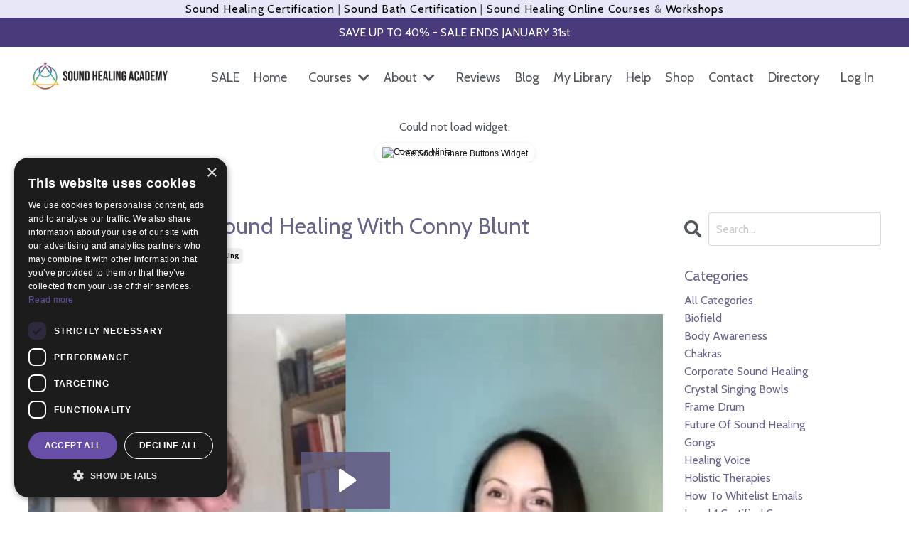

--- FILE ---
content_type: text/html; charset=utf-8
request_url: https://www.academyofsoundhealing.com/blog/body-awareness-and-sound
body_size: 16476
content:
<!doctype html>
<html lang="en">
  <head>
    
              <meta name="csrf-param" content="authenticity_token">
              <meta name="csrf-token" content="R7pknw4L7VE+3US66D5dHZHnImPxGu/T4LwfNbmCZoPIkhnS/GVlW8CZQh1wuBixBPJtSP2J4lSVVsmae2G6Zg==">
            
    <title>
      
        Body Awareness And Sound Healing With Conny Blunt
      
    </title>
    <meta charset="utf-8" />
    <meta http-equiv="x-ua-compatible" content="ie=edge, chrome=1">
    <meta name="viewport" content="width=device-width, initial-scale=1, shrink-to-fit=no">
    
      <meta name="description" content="In this blog and video recording, we spoke with Conny Blunt about how sound healing is an effective tool in teaching us body awareness." />
    
    <meta property="og:type" content="website">
<meta property="og:url" content="https://www.academyofsoundhealing.com/blog/body-awareness-and-sound">
<meta name="twitter:card" content="summary_large_image">

<meta property="og:title" content="Body Awareness And Sound Healing With Conny Blunt">
<meta name="twitter:title" content="Body Awareness And Sound Healing With Conny Blunt">


<meta property="og:description" content="In this blog and video recording, we spoke with Conny Blunt about how sound healing is an effective tool in teaching us body awareness.">
<meta name="twitter:description" content="In this blog and video recording, we spoke with Conny Blunt about how sound healing is an effective tool in teaching us body awareness.">


<meta property="og:image" content="https://kajabi-storefronts-production.kajabi-cdn.com/kajabi-storefronts-production/sites/325/images/JNgSkzmRRBS5rVSkaeUo_blunt15.JPG">
<meta name="twitter:image" content="https://kajabi-storefronts-production.kajabi-cdn.com/kajabi-storefronts-production/sites/325/images/JNgSkzmRRBS5rVSkaeUo_blunt15.JPG">


    
      <link href="https://kajabi-storefronts-production.kajabi-cdn.com/kajabi-storefronts-production/sites/325/images/22Z5qBlATIu3HoaJhpim_sha_logo_flavicon.jpg?v=2" rel="shortcut icon" />
    
    <link rel="canonical" href="https://www.academyofsoundhealing.com/blog/body-awareness-and-sound" />

    <!-- Google Fonts ====================================================== -->
    <link rel="preconnect" href="https://fonts.gstatic.com" crossorigin>
    <link rel="stylesheet" media="print" onload="this.onload=null;this.removeAttribute(&#39;media&#39;);" type="text/css" href="//fonts.googleapis.com/css?family=Cabin:400,700,400italic,700italic&amp;display=swap" />

    <!-- Kajabi CSS ======================================================== -->
    <link rel="stylesheet" media="print" onload="this.onload=null;this.removeAttribute(&#39;media&#39;);" type="text/css" href="https://kajabi-app-assets.kajabi-cdn.com/assets/core-0d125629e028a5a14579c81397830a1acd5cf5a9f3ec2d0de19efb9b0795fb03.css" />

    

    <!-- Font Awesome Icons -->
    <link rel="stylesheet" media="print" onload="this.onload=null;this.removeAttribute(&#39;media&#39;);" type="text/css" crossorigin="anonymous" href="https://use.fontawesome.com/releases/v5.15.2/css/all.css" />

    <link rel="stylesheet" media="screen" href="https://kajabi-storefronts-production.kajabi-cdn.com/kajabi-storefronts-production/themes/3409425/assets/styles.css?1767884103001732" />

    <!-- Customer CSS ====================================================== -->
    <!-- If you're using custom css that affects the first render of the page, replace async_style_link below with styesheet_tag -->
    <link rel="stylesheet" media="print" onload="this.onload=null;this.removeAttribute(&#39;media&#39;);" type="text/css" href="https://kajabi-storefronts-production.kajabi-cdn.com/kajabi-storefronts-production/themes/3409425/assets/overrides.css?1767884103001732" />
    <style>
  /* Custom CSS Added Via Theme Settings */
  
.header a.link-list__link {
    White-space: nowrap !important;
}

.blog_box
{ background-color:#f3f3f3;
padding:20px;
border-radius: 15px; 
}


.sign_up_box 

{
background-color:#5D5991;
color:#ffffff;
text-align:center;
border-radius: 15px; 
padding:30px !important;
}




  
</style>


    <!-- Kajabi Editor Only CSS ============================================ -->
    

    <!-- Header hook ======================================================= -->
    <link rel="alternate" type="application/rss+xml" title="Blog | Study Sound Healing | The Sound Healing Academy " href="https://www.academyofsoundhealing.com/blog.rss" /><script type="text/javascript">
  var Kajabi = Kajabi || {};
</script>
<script type="text/javascript">
  Kajabi.currentSiteUser = {
    "id" : "-1",
    "type" : "Guest",
    "contactId" : "",
  };
</script>
<script type="text/javascript">
  Kajabi.theme = {
    activeThemeName: "Streamlined Home",
    previewThemeId: null,
    editor: false
  };
</script>
<meta name="turbo-prefetch" content="false">
<div id="sound_healing" style="background:#E8E7F8; letter-spacing: 0.05em; text-align:center;"><a href="https://www.academyofsoundhealing.com/onlinecourses"><span style="color:black;">Sound Healing Certification</span></a> | <a href="https://www.academyofsoundhealing.com/level1-multi-plus-level2-diploma-sound-baths-special-offer"><span style="color:black;">Sound Bath Certification</span></a> | <a href="https://www.academyofsoundhealing.com/onlinecourses"><span style="color:black;">Sound Healing Online Courses</span></a> & <a href="https://www.academyofsoundhealing.com/workshop-courses-country"><span style="color:black;">Workshops</span></a></div>







<!-- Google Tag Manager -->
<script>(function(w,d,s,l,i){w[l]=w[l]||[];w[l].push({'gtm.start':
new Date().getTime(),event:'gtm.js'});var f=d.getElementsByTagName(s)[0],
j=d.createElement(s),dl=l!='dataLayer'?'&l='+l:'';j.async=true;j.src=
'https://www.googletagmanager.com/gtm.js?id='+i+dl;f.parentNode.insertBefore(j,f);
})(window,document,'script','dataLayer','GTM-T73MP7X2');</script>
<!-- End Google Tag Manager -->







<link rel="preconnect" href="https://fonts.googleapis.com">
<link rel="preconnect" href="https://fonts.gstatic.com" crossorigin>
<link href="https://fonts.googleapis.com/css2?family=Bebas+Neue&display=swap" rel="stylesheet">





<script async src="https://www.googletagmanager.com/gtag/js?id=G-3R90DYTY0W"></script>
<script>
  window.dataLayer = window.dataLayer || [];
  function gtag(){dataLayer.push(arguments);}
  gtag('js', new Date());
  gtag('config', 'G-3R90DYTY0W');
</script>
<style type="text/css">
  #editor-overlay {
    display: none;
    border-color: #2E91FC;
    position: absolute;
    background-color: rgba(46,145,252,0.05);
    border-style: dashed;
    border-width: 3px;
    border-radius: 3px;
    pointer-events: none;
    cursor: pointer;
    z-index: 10000000000;
  }
  .editor-overlay-button {
    color: white;
    background: #2E91FC;
    border-radius: 2px;
    font-size: 13px;
    margin-inline-start: -24px;
    margin-block-start: -12px;
    padding-block: 3px;
    padding-inline: 10px;
    text-transform:uppercase;
    font-weight:bold;
    letter-spacing:1.5px;

    left: 50%;
    top: 50%;
    position: absolute;
  }
</style>
<script src="https://kajabi-app-assets.kajabi-cdn.com/vite/assets/track_analytics-999259ad.js" crossorigin="anonymous" type="module"></script><link rel="modulepreload" href="https://kajabi-app-assets.kajabi-cdn.com/vite/assets/stimulus-576c66eb.js" as="script" crossorigin="anonymous">
<link rel="modulepreload" href="https://kajabi-app-assets.kajabi-cdn.com/vite/assets/track_product_analytics-9c66ca0a.js" as="script" crossorigin="anonymous">
<link rel="modulepreload" href="https://kajabi-app-assets.kajabi-cdn.com/vite/assets/stimulus-e54d982b.js" as="script" crossorigin="anonymous">
<link rel="modulepreload" href="https://kajabi-app-assets.kajabi-cdn.com/vite/assets/trackProductAnalytics-3d5f89d8.js" as="script" crossorigin="anonymous">      <script type="text/javascript">
        if (typeof (window.rudderanalytics) === "undefined") {
          !function(){"use strict";window.RudderSnippetVersion="3.0.3";var sdkBaseUrl="https://cdn.rudderlabs.com/v3"
          ;var sdkName="rsa.min.js";var asyncScript=true;window.rudderAnalyticsBuildType="legacy",window.rudderanalytics=[]
          ;var e=["setDefaultInstanceKey","load","ready","page","track","identify","alias","group","reset","setAnonymousId","startSession","endSession","consent"]
          ;for(var n=0;n<e.length;n++){var t=e[n];window.rudderanalytics[t]=function(e){return function(){
          window.rudderanalytics.push([e].concat(Array.prototype.slice.call(arguments)))}}(t)}try{
          new Function('return import("")'),window.rudderAnalyticsBuildType="modern"}catch(a){}
          if(window.rudderAnalyticsMount=function(){
          "undefined"==typeof globalThis&&(Object.defineProperty(Object.prototype,"__globalThis_magic__",{get:function get(){
          return this},configurable:true}),__globalThis_magic__.globalThis=__globalThis_magic__,
          delete Object.prototype.__globalThis_magic__);var e=document.createElement("script")
          ;e.src="".concat(sdkBaseUrl,"/").concat(window.rudderAnalyticsBuildType,"/").concat(sdkName),e.async=asyncScript,
          document.head?document.head.appendChild(e):document.body.appendChild(e)
          },"undefined"==typeof Promise||"undefined"==typeof globalThis){var d=document.createElement("script")
          ;d.src="https://polyfill-fastly.io/v3/polyfill.min.js?version=3.111.0&features=Symbol%2CPromise&callback=rudderAnalyticsMount",
          d.async=asyncScript,document.head?document.head.appendChild(d):document.body.appendChild(d)}else{
          window.rudderAnalyticsMount()}window.rudderanalytics.load("2apYBMHHHWpiGqicceKmzPebApa","https://kajabiaarnyhwq.dataplane.rudderstack.com",{})}();
        }
      </script>
      <script type="text/javascript">
        if (typeof (window.rudderanalytics) !== "undefined") {
          rudderanalytics.page({"account_id":"318","site_id":"325"});
        }
      </script>
      <script type="text/javascript">
        if (typeof (window.rudderanalytics) !== "undefined") {
          (function () {
            function AnalyticsClickHandler (event) {
              const targetEl = event.target.closest('a') || event.target.closest('button');
              if (targetEl) {
                rudderanalytics.track('Site Link Clicked', Object.assign(
                  {"account_id":"318","site_id":"325"},
                  {
                    link_text: targetEl.textContent.trim(),
                    link_href: targetEl.href,
                    tag_name: targetEl.tagName,
                  }
                ));
              }
            };
            document.addEventListener('click', AnalyticsClickHandler);
          })();
        }
      </script>
<script>
!function(f,b,e,v,n,t,s){if(f.fbq)return;n=f.fbq=function(){n.callMethod?
n.callMethod.apply(n,arguments):n.queue.push(arguments)};if(!f._fbq)f._fbq=n;
n.push=n;n.loaded=!0;n.version='2.0';n.agent='plkajabi';n.queue=[];t=b.createElement(e);t.async=!0;
t.src=v;s=b.getElementsByTagName(e)[0];s.parentNode.insertBefore(t,s)}(window,
                                                                      document,'script','https://connect.facebook.net/en_US/fbevents.js');


fbq('init', '293499744358831');
fbq('track', "PageView");</script>
<noscript><img height="1" width="1" style="display:none"
src="https://www.facebook.com/tr?id=293499744358831&ev=PageView&noscript=1"
/></noscript>
<meta name='site_locale' content='en'><style type="text/css">
  body main {
    direction: ltr;
  }
  .slick-list {
    direction: ltr;
  }
</style>
<style type="text/css">
  /* Font Awesome 4 */
  .fa.fa-twitter{
    font-family:sans-serif;
  }
  .fa.fa-twitter::before{
    content:"𝕏";
    font-size:1.2em;
  }

  /* Font Awesome 5 */
  .fab.fa-twitter{
    font-family:sans-serif;
  }
  .fab.fa-twitter::before{
    content:"𝕏";
    font-size:1.2em;
  }
</style>
<link rel="stylesheet" href="https://cdn.jsdelivr.net/npm/@kajabi-ui/styles@1.0.4/dist/kajabi_products/kajabi_products.css" />
<script type="module" src="https://cdn.jsdelivr.net/npm/@pine-ds/core@3.14.0/dist/pine-core/pine-core.esm.js"></script>
<script nomodule src="https://cdn.jsdelivr.net/npm/@pine-ds/core@3.14.0/dist/pine-core/index.esm.js"></script>


  </head>

  <style>
  

  
    
  
</style>

  <body id="encore-theme" class="background-unrecognized">
   <!-- Google Tag Manager (noscript) -->
<noscript><iframe src="https://www.googletagmanager.com/ns.html?id=GTM-5Q3KFWH2" height="0" width="0" style="display:none;visibility:hidden"></iframe></noscript>
<!-- End Google Tag Manager (noscript) -->

    


    <div id="section-header" data-section-id="header">

<style>
  /* Default Header Styles */
  .header {
    
      background-color: #FFFFFF;
    
    font-size: 18px;
  }
  .header a,
  .header a.link-list__link,
  .header a.link-list__link:hover,
  .header a.social-icons__icon,
  .header .user__login a,
  .header .dropdown__item a,
  .header .dropdown__trigger:hover {
    color: #51575c;
  }
  .header .dropdown__trigger {
    color: #51575c !important;
  }
  /* Mobile Header Styles */
  @media (max-width: 767px) {
    .header {
      
      font-size: 16px;
    }
    
    .header .hamburger__slices .hamburger__slice {
      
        background-color: ;
      
    }
    
      .header a.link-list__link, .dropdown__item a, .header__content--mobile {
        text-align: left;
      }
    
    .header--overlay .header__content--mobile  {
      padding-bottom: 20px;
    }
  }
  /* Sticky Styles */
  
</style>

<div class="hidden">
  
    
  
    
  
    
  
    
  
    
  
    
  
    
      0
    
  
  
  
  
</div>

<header class="header header--static    header--close-on-scroll" kjb-settings-id="sections_header_settings_background_color">
  <div class="hello-bars">
    
      
    
      
    
      
    
      
    
      
    
      
    
      
          <style>
@media (min-width: 768px) {
  #block-1767872969997 {
    text-align: ;
  }
} 
</style>

<div 
  id="block-1767872969997" 
  class="header__block header__block--hello-bar header__block--show " 
  kjb-settings-id="sections_header_blocks_1767872969997_settings_stretch"
  
>
  

<style>
  #block-1767872969997 .hello-bar {
    background-color: #493A7C;
  }
  #block-1767872969997 .hello-bar__text {
    color: ;
  }
</style>

<div class="block hello-bar background-dark text-center" kjb-settings-id="sections_header_blocks_1767872969997_settings_text">
  
    <a href="https://www.academyofsoundhealing.com/onlinecourses"  >
  
    <div class="container">
      <p 
        class="hello-bar__text" 
        kjb-settings-id="sections_header_blocks_1767872969997_settings_text_color" 
        
      >
        SAVE UP TO 40% - SALE ENDS JANUARY 31st
      </p>
    </div>
  
    </a>
  
</div>

</div>

      
    
  </div>
  
    <div class="header__wrap">
      <div class="header__content header__content--desktop background-unrecognized">
        <div class="container header__container media justify-content-left">
          
            
                <style>
@media (min-width: 768px) {
  #block-1555988494486 {
    text-align: left;
  }
} 
</style>

<div 
  id="block-1555988494486" 
  class="header__block header__block--logo header__block--show header__switch-content " 
  kjb-settings-id="sections_header_blocks_1555988494486_settings_stretch"
  
>
  

<style>
  #block-1555988494486 {
    line-height: 1;
  }
  #block-1555988494486 .logo__image {
    display: block;
    width: 200px;
  }
  #block-1555988494486 .logo__text {
    color: ;
  }
</style>

<a class="logo" href="/">
  
    
      <img loading="auto" class="logo__image" alt="Sound Healing Academy" kjb-settings-id="sections_header_blocks_1555988494486_settings_logo" src="https://kajabi-storefronts-production.kajabi-cdn.com/kajabi-storefronts-production/themes/3409425/settings_images/bGPOzSA5Smm8gl5sVQhb_file.jpg" />
    
  
</a>

</div>

              
          
            
                <style>
@media (min-width: 768px) {
  #block-1631788209518 {
    text-align: right;
  }
} 
</style>

<div 
  id="block-1631788209518" 
  class="header__block header__switch-content header__block--menu stretch" 
  kjb-settings-id="sections_header_blocks_1631788209518_settings_stretch"
  
>
  <div class="link-list justify-content-right" kjb-settings-id="sections_header_blocks_1631788209518_settings_menu">
  
    <a class="link-list__link" href="https://www.academyofsoundhealing.com/onlinecourses" >SALE</a>
  
    <a class="link-list__link" href="https://www.academyofsoundhealing.com/" >Home</a>
  
</div>

</div>

              
          
            
                <style>
@media (min-width: 768px) {
  #block-1631788235425 {
    text-align: left;
  }
} 
</style>

<div 
  id="block-1631788235425" 
  class="header__block header__switch-content header__block--dropdown " 
  kjb-settings-id="sections_header_blocks_1631788235425_settings_stretch"
  
>
  <style>
  /* Dropdown menu colors for desktop */
  @media (min-width: 768px) {
    #block-1631788235425 .dropdown__menu {
      background-color: #FFFFFF;
    }
    #block-1631788235425 .dropdown__item a {
      color: #595959;
    }
  }
  /* Mobile menu text alignment */
  @media (max-width: 767px) {
    #block-1631788235425 .dropdown__item a {
      text-align: left;
    }
  }
</style>

<div class="dropdown" kjb-settings-id="sections_header_blocks_1631788235425_settings_trigger">
  <a class="dropdown__trigger">
    
      Courses
    
    
      <i class="dropdown__icon fa fa-chevron-down"></i>
    
  </a>
  <div class="dropdown__menu dropdown__menu--text-right ">
    
      <span class="dropdown__item"><a href="https://www.academyofsoundhealing.com/onlinecourses" >Online Sound Healing Courses</a></span>
    
      <span class="dropdown__item"><a href="https://www.academyofsoundhealing.com/sound-healing-training-workshops" >Sound Healing Training Workshops</a></span>
    
      <span class="dropdown__item"><a href="https://www.academyofsoundhealing.com/live-online-workshops" >Sound Healing Training Workshops Live Online</a></span>
    
  </div>
</div>

</div>

              
          
            
                <style>
@media (min-width: 768px) {
  #block-1631788285468 {
    text-align: left;
  }
} 
</style>

<div 
  id="block-1631788285468" 
  class="header__block header__switch-content header__block--dropdown " 
  kjb-settings-id="sections_header_blocks_1631788285468_settings_stretch"
  
>
  <style>
  /* Dropdown menu colors for desktop */
  @media (min-width: 768px) {
    #block-1631788285468 .dropdown__menu {
      background-color: #FFFFFF;
    }
    #block-1631788285468 .dropdown__item a {
      color: #595959;
    }
  }
  /* Mobile menu text alignment */
  @media (max-width: 767px) {
    #block-1631788285468 .dropdown__item a {
      text-align: left;
    }
  }
</style>

<div class="dropdown" kjb-settings-id="sections_header_blocks_1631788285468_settings_trigger">
  <a class="dropdown__trigger">
    
      About
    
    
      <i class="dropdown__icon fa fa-chevron-down"></i>
    
  </a>
  <div class="dropdown__menu dropdown__menu--text-left ">
    
      <span class="dropdown__item"><a href="https://www.academyofsoundhealing.com/about" >About</a></span>
    
      <span class="dropdown__item"><a href="https://www.academyofsoundhealing.com/what-is-sound-healing" >What Is Sound Healing?</a></span>
    
      <span class="dropdown__item"><a href="https://www.academyofsoundhealing.com/what-is-a-sound-bath" >What Is A Sound Bath?</a></span>
    
      <span class="dropdown__item"><a href="https://www.academyofsoundhealing.com/teachers" >Teachers</a></span>
    
      <span class="dropdown__item"><a href="https://www.academyofsoundhealing.com/find-sound-healing-practitioners-in-your-area" >Practitioners</a></span>
    
  </div>
</div>

</div>

              
          
            
                <style>
@media (min-width: 768px) {
  #block-1631788328599 {
    text-align: left;
  }
} 
</style>

<div 
  id="block-1631788328599" 
  class="header__block header__switch-content header__block--menu " 
  kjb-settings-id="sections_header_blocks_1631788328599_settings_stretch"
  
>
  <div class="link-list justify-content-left" kjb-settings-id="sections_header_blocks_1631788328599_settings_menu">
  
    <a class="link-list__link" href="https://www.academyofsoundhealing.com/testimonials" >Reviews</a>
  
    <a class="link-list__link" href="https://www.academyofsoundhealing.com/blog" >Blog</a>
  
    <a class="link-list__link" href="https://www.academyofsoundhealing.com/library" >My Library</a>
  
    <a class="link-list__link" href="https://www.academyofsoundhealing.com/help" >Help</a>
  
    <a class="link-list__link" href="https://www.academyofsoundhealing.com/instruments" >Shop</a>
  
    <a class="link-list__link" href="https://www.academyofsoundhealing.com/contact-us" >Contact</a>
  
    <a class="link-list__link" href="https://www.academyofsoundhealing.com/sound-healing-academy-practitioner-directory" >Directory</a>
  
</div>

</div>

              
          
            
                <style>
@media (min-width: 768px) {
  #block-1555988487706 {
    text-align: left;
  }
} 
</style>

<div 
  id="block-1555988487706" 
  class="header__block header__switch-content header__block--user " 
  kjb-settings-id="sections_header_blocks_1555988487706_settings_stretch"
  
>
  <style>
  /* Dropdown menu colors for desktop */
  @media (min-width: 768px) {
    #block-1555988487706 .dropdown__menu {
      background: #FFFFFF;
      color: #595959;
    }
    #block-1555988487706 .dropdown__item a,
    #block-1555988487706 {
      color: #595959;
    }
  }
  /* Mobile menu text alignment */
  @media (max-width: 767px) {
    #block-1555988487706 .dropdown__item a,
    #block-1555988487706 .user__login a {
      text-align: left;
    }
  }
</style>

<div class="user" kjb-settings-id="sections_header_blocks_1555988487706_settings_language_login">
  
    <span class="user__login" kjb-settings-id="language_login"><a href="/login">Log In</a></span>
  
</div>

</div>

              
          
            
          
          
            <div class="hamburger hidden--desktop" kjb-settings-id="sections_header_settings_hamburger_color">
              <div class="hamburger__slices">
                <div class="hamburger__slice hamburger--slice-1"></div>
                <div class="hamburger__slice hamburger--slice-2"></div>
                <div class="hamburger__slice hamburger--slice-3"></div>
                <div class="hamburger__slice hamburger--slice-4"></div>
              </div>
            </div>
          
          
        </div>
      </div>
      <div class="header__content header__content--mobile">
        <div class="header__switch-content header__spacer"></div>
      </div>
    </div>
  
</header>

</div>
    <main>
      <div data-dynamic-sections=blog_post><div id="section-1734951352890" data-section-id="1734951352890"><style>
  
  #section-1734951352890 .section__overlay {
    position: absolute;
    width: 100%;
    height: 100%;
    left: 0;
    top: 0;
    background-color: ;
  }
  #section-1734951352890 .sizer {
    padding-top: 0px;
    padding-bottom: 0px;
  }
  #section-1734951352890 .container {
    max-width: calc(1260px + 0px + 0px);
    padding-right: 0px;
    padding-left: 0px;
    
  }
  #section-1734951352890 .row {
    
  }
  #section-1734951352890 .container--full {
    width: 100%;
    max-width: calc(100% + 0px + 0px);
  }
  @media (min-width: 768px) {
    
    #section-1734951352890 .sizer {
      padding-top: 0px;
      padding-bottom: 0px;
    }
    #section-1734951352890 .container {
      max-width: calc(1260px + 0px + 0px);
      padding-right: 0px;
      padding-left: 0px;
    }
    #section-1734951352890 .container--full {
      max-width: calc(100% + 0px + 0px);
    }
  }
  
  
</style>


<section kjb-settings-id="sections_1734951352890_settings_background_color"
  class="section
  
  
   "
  data-reveal-event=""
  data-reveal-offset=""
  data-reveal-units="seconds">
  <div class="sizer ">
    
    <div class="section__overlay"></div>
    <div class="container ">
      <div class="row align-items-center justify-content-center">
        
          




<style>
  /* flush setting */
  
  
  /* margin settings */
  #block-1734951414341, [data-slick-id="1734951414341"] {
    margin-top: 0px;
    margin-right: 0px;
    margin-bottom: 0px;
    margin-left: 0px;
  }
  #block-1734951414341 .block, [data-slick-id="1734951414341"] .block {
    /* border settings */
    border: 4px  black;
    border-radius: 4px;
    

    /* background color */
    
      background-color: ;
    
    /* default padding for mobile */
    
      padding: 20px;
    
    
      padding: 20px;
    
    
      
        padding: 20px;
      
    
    /* mobile padding overrides */
    
    
      padding-top: 0px;
    
    
      padding-right: 0px;
    
    
      padding-bottom: 0px;
    
    
      padding-left: 0px;
    
  }

  @media (min-width: 768px) {
    /* desktop margin settings */
    #block-1734951414341, [data-slick-id="1734951414341"] {
      margin-top: 0px;
      margin-right: 0px;
      margin-bottom: 0px;
      margin-left: 0px;
    }
    #block-1734951414341 .block, [data-slick-id="1734951414341"] .block {
      /* default padding for desktop  */
      
        padding: 30px;
      
      
        
          padding: 30px;
        
      
      /* desktop padding overrides */
      
      
        padding-top: 0px;
      
      
        padding-right: 0px;
      
      
        padding-bottom: 0px;
      
      
        padding-left: 0px;
      
    }
  }
  /* mobile text align */
  @media (max-width: 767px) {
    #block-1734951414341, [data-slick-id="1734951414341"] {
      text-align: left;
    }
  }
</style>



<div
  id="block-1734951414341"
  class="
  block-type--code
  text-left
  col-12
  
  
  
    
  
  
  "
  
  data-reveal-event=""
  data-reveal-offset=""
  data-reveal-units="seconds"
  
    kjb-settings-id="sections_1734951352890_blocks_1734951414341_settings_width"
  
  
>
  <div class="block
    box-shadow-
    "
    
      data-aos="none"
      data-aos-delay="0"
      data-aos-duration="0"
    
    
  >
    
    <script src="https://cdn.commoninja.com/sdk/latest/commonninja.js" defer></script>
<div class="commonninja_component pid-f727bb3b-8631-4a76-a3f8-85dcaf2ad8e8"></div>

  </div>
</div>


        
      </div>
    </div>
  </div>
</section>
</div><div id="section-1599688991346" data-section-id="1599688991346"><style>
  
  .blog-post-body {
    background-color: ;
  }
  .blog-post-body .sizer {
    padding-top: 40px;
    padding-bottom: 40px;
  }
  .blog-post-body .container {
    max-width: calc(1260px + 10px + 10px);
    padding-right: 10px;
    padding-left: 10px;
  }
  .blog-post-body__panel {
    background-color: #ffffff;
    border-color: ;
    border-radius: 4px;
    border-style: none;
    border-width: 25px ;
  }
  .blog-post-body__title {
    color:  !important;
  }
  .blog-post-body__date {
    color: ;
  }
  .tag {
    color: ;
    background-color: ;
  }
  .tag:hover {
    color: ;
    background-color: ;
  }
  .blog-post-body__content {
    color: ;
  }
  @media (min-width: 768px) {
    
    .blog-post-body .sizer {
      padding-top: 40px;
      padding-bottom: 40px;
    }
    .blog-post-body .container {
      max-width: calc(1260px + 40px + 40px);
      padding-right: 40px;
      padding-left: 40px;
    }
  }
</style>

<section class="blog-post-body " kjb-settings-id="sections_1599688991346_settings_background_color">
  <div class="sizer">
    
    <div class="container">
      <div class="row">
        
          <div class="col-lg-9">
        
          
            
            <div class="blog-post-body__info">
              <h1 class="blog-post-body__title">Body Awareness & Sound Healing With Conny Blunt</h1>
              
                <span class="blog-post-body__tags" kjb-settings-id="sections_1599688991346_settings_show_tags">
                  
                    
                      <a class="tag" href="https://www.academyofsoundhealing.com/blog?tag=body+awareness">body awareness</a>
                    
                      <a class="tag" href="https://www.academyofsoundhealing.com/blog?tag=chakras">chakras</a>
                    
                      <a class="tag" href="https://www.academyofsoundhealing.com/blog?tag=science+of+sound+healing">science of sound healing</a>
                    
                  
                </span>
              
              
                <span class="blog-post-body__date" kjb-settings-id="sections_1599688991346_settings_show_date">Apr 26, 2021</span>
              
              
            </div>
            
              <div class="blog-post-body__media">
  
  
  <div class="video">
    <div class="video__wrapper">
      
<script>
  window._wq = window._wq || [];
  _wq.push({"1smtx8tw1g": JSON.parse('{\"playerColor\":\"#676489\",\"stillUrl\":\"https://kajabi-storefronts-production.kajabi-cdn.com/kajabi-storefronts-production/file-uploads/blogs/67/images/e3e7c5-8447-f183-d181-ef5223cbaa0_Blog_Images_1280_x_720_-_2024-06-07T144132.933.png\",\"resumable\":true,\"autoPlay\":false}')});
</script>

<script charset="ISO-8859-1" src="//fast.wistia.com/assets/external/E-v1.js" async></script>


<div class="kjb-video-responsive">
  <div id="wistia_1smtx8tw1g"
    class="wistia_embed wistia_async_1smtx8tw1g "
    data-track-progress=""
    data-tracked-percent="">&nbsp;</div>
</div>

    </div>
  </div>


</div>

            
            <div class="blog-post-body__content">
              <p><strong>Conny Blunt</strong>&nbsp;is a <strong>consultant&nbsp;anaesthetist</strong> in the National Health Service <strong>(NHS)</strong> in England, and&nbsp;a graduate of our <span style="color: #8e44ad;"><strong><a href="https://www.academyofsoundhealing.com/store-level2-courses" target="_blank" rel="noopener noreferrer" style="color: #8e44ad;">Level 2 Diploma In&nbsp;Integral Sound Healing</a></strong><b>,&nbsp;</b></span>who's recently joined the team leading our European teacher development.</p>
<p>She works as a <strong>consultant anaesthetist in the NHS</strong>, and more recently, has worked on the intensive care unit with ventilated Covid patients.</p>
<p><img src="https://kajabi-storefronts-production.kajabi-cdn.com/kajabi-storefronts-production/file-uploads/blogs/67/images/ee5c65-cb8b-481a-4ff1-6eee7d1207_nQ5qzyyQ06y4o47mRmkg_blunt15.jpeg" style="display: block; margin-left: auto; margin-right: auto;" /></p>
<h2>What Is Body Awareness?</h2>
<p>In the video recording above, we spoke about how <span style="color: #8e44ad;"><a href="https://www.academyofsoundhealing.com/certified-sound-healing-courses" style="color: #8e44ad;">sound healing</a></span>&nbsp;is an <strong>effective tool in teaching us body awareness</strong>.<br /> <br /><strong>Body awareness</strong> helps us spot physiological imbalances early. This allows us to <strong>take control of our health</strong> by making <strong>simple lifestyle changes</strong> to <strong>prevent disease</strong>.<br /> <br />Our main organs such as the <strong>heart</strong>, <strong>brain</strong> and <strong>gut</strong> are <strong>electrically active organs</strong> surrounded by networks of nerves and blood vessels like spaghetti junctions. These are <strong>high energy intensity focus points</strong> and <strong>radiate energy fields</strong>. We can also feel these as <strong>chakras</strong>.</p>
<h2>The Chakras System&nbsp;&amp;&nbsp;Emotional Health</h2>
<p>The table below shows the <strong>7 main points of energy intensity</strong> in the body and how they correspond to <strong>physical counterparts</strong> in our anatomy.&nbsp;</p>
<div>
<div><img src="https://kajabi-storefronts-production.kajabi-cdn.com/kajabi-storefronts-production/blogs/67/images/PzB4nPuITx6OB35mczua_Graph_Chakras_2.jpg" /></div>
<div>&nbsp;</div>
<div>
<h2>How Can Body Awareness Help Us?</h2>
<p>With body awareness, we can learn how to&nbsp;<strong>find&nbsp;our&nbsp;feel-good reference point</strong> and <strong>enjoy all the happy emotions</strong> that come with it&nbsp;like&nbsp;<strong>contentment</strong>, <strong>passion</strong>, <strong>clarity of thinking</strong>, etc.</p>
<p>Even if again and again we&nbsp;get knocked off <strong>balance</strong>, body awareness can help&nbsp;us&nbsp;<strong>restore</strong> it. It can also <strong>build</strong> <strong>resilience</strong> and <strong>provide</strong>&nbsp;<strong>the</strong> <strong>best armour</strong> to face life&rsquo;s challenges when life gets tough.</p>
</div>
<div>
<p>Conny&nbsp;advocates&nbsp;for&nbsp;<strong>using</strong>&nbsp;<strong>sound healing&nbsp;to facilitate&nbsp;body awareness</strong>, thus allowing us to <strong>pursue a healthy and holistic lifestyle</strong> at work and at home.&nbsp;</p>
<div>
<p>&nbsp;</p>
<hr />
<h4 style="text-align: center;">&nbsp;</h4>
<h4 style="text-align: center;"><span>Would You Like To Introduce Sound Healing Into Your Life Or Practice?</span></h4>
<p style="text-align: center;">Join one of our&nbsp;<span style="color: #8e44ad;"><a href="https://www.academyofsoundhealing.com/onlinecourses" target="_blank" rel="noopener noreferrer" style="color: #8e44ad;">Online Sound Healing Courses</a></span>&nbsp;or&nbsp;<span style="color: #8e44ad;"><a href="https://www.academyofsoundhealing.com/workshop-courses-country" target="_blank" rel="noopener noreferrer" style="color: #8e44ad;">In-Person Training Courses</a></span>!</p>
<p style="text-align: center;">&nbsp;</p>
<hr />
<p style="text-align: center;">&nbsp;</p>
</div>
</div>
</div>
            </div>
            
            
              








<style>
  .blog-post-optin {
    background-color: #f5efea;
    border-color: ;
    border-width: 1px;
    text-align: center;
  }
  .blog-post-optin__disclaimer-text {
    color: #51575c;
  }
  #opt-in-btn {
    border-color: #676489;
    border-radius: 4px;
    color: #ffffff;
    background-color: #676489;
  }
  #opt-in-btn.btn--outline {
    background: transparent;
    color: #676489;
  }
</style>

<div class="blog-post-optin background-light" kjb-settings-id="sections_1599688991346_settings_opt_in_background_color">
  <div
    class="blog-post-optin__content"
    kjb-settings-id="sections_1599688991346_settings_opt_in_content"
    
  >
    <h2 style="text-align: center;"><strong>Join Our Sound Healing Newsletter</strong></h2>
<div kjb-settings-id="sections_1610374035951_blocks_1717147528098_settings_width" id="block-1717147528098" class="
  block-type--text
  text-left
  col-12
  
  
  
    
  
  " data-reveal-event="" data-reveal-offset="" data-reveal-units="seconds">
<div class="block box-shadow- background-unrecognized aos-init aos-animate" data-aos="none" data-aos-delay="0" data-aos-duration="0">
<p style="text-align: center;">Be the first to hear about upcoming events, workshops, and exclusive offers on instruments and training.</p>
<p style="text-align: center;">Unlock a world of free resources, inspiring sound healing courses, and more!</p>
</div>
</div>
  </div>
  <div class="blog-post-optin__form" kjb-settings-id="sections_1599688991346_settings_opt_in_form">
    
    
      <form data-parsley-validate="true" data-kjb-disable-on-submit="true" action="https://www.academyofsoundhealing.com/forms/15717/form_submissions" accept-charset="UTF-8" method="post"><input name="utf8" type="hidden" value="&#x2713;" autocomplete="off" /><input type="hidden" name="authenticity_token" value="OBceZORiw+yrCwP1AHvg5Kblza6kTTYt4O6tiILEWAowHIEGIrOGmE1qtI3ySaMAdinPUWwWsGkLX4DzcQQTmQ==" autocomplete="off" /><input type="text" name="website_url" autofill="off" placeholder="Skip this field" style="display: none;" /><input type="hidden" name="kjb_fk_checksum" autofill="off" value="583aa60c5bbae86b8622c76efd98fb1b" />
        <input type="hidden" name="thank_you_url" value="/resource_redirect/landing_pages/2151077846">
        
          <div class="text-field form-group"><input type="text" name="form_submission[name]" id="form_submission_name" value="" required="required" class="form-control" placeholder="Name" /></div>
        
          <div class="email-field form-group"><input required="required" class="form-control" placeholder="Email" type="email" name="form_submission[email]" id="form_submission_email" /></div>
        
          <div class="country-field form-group"><select class="form-control" placeholder="Country" name="form_submission[address_country]" id="form_submission_address_country"><option value="">Country</option>
<option value="US">United States</option>
<option value="CA">Canada</option>
<option value="GB">United Kingdom</option>
<option value="AU">Australia</option>
<option value="DE">Germany</option>
<option disabled="disabled" value="---------------">---------------</option>
<option value="AF">Afghanistan</option>
<option value="AX">Åland Islands</option>
<option value="AL">Albania</option>
<option value="DZ">Algeria</option>
<option value="AS">American Samoa</option>
<option value="AD">Andorra</option>
<option value="AO">Angola</option>
<option value="AI">Anguilla</option>
<option value="AQ">Antarctica</option>
<option value="AG">Antigua and Barbuda</option>
<option value="AR">Argentina</option>
<option value="AM">Armenia</option>
<option value="AW">Aruba</option>
<option value="AU">Australia</option>
<option value="AT">Austria</option>
<option value="AZ">Azerbaijan</option>
<option value="BS">Bahamas</option>
<option value="BH">Bahrain</option>
<option value="BD">Bangladesh</option>
<option value="BB">Barbados</option>
<option value="BY">Belarus</option>
<option value="BE">Belgium</option>
<option value="BZ">Belize</option>
<option value="BJ">Benin</option>
<option value="BM">Bermuda</option>
<option value="BT">Bhutan</option>
<option value="BO">Bolivia</option>
<option value="BQ">Bonaire, Sint Eustatius and Saba</option>
<option value="BA">Bosnia and Herzegovina</option>
<option value="BW">Botswana</option>
<option value="BV">Bouvet Island</option>
<option value="BR">Brazil</option>
<option value="IO">British Indian Ocean Territory</option>
<option value="BN">Brunei Darussalam</option>
<option value="BG">Bulgaria</option>
<option value="BF">Burkina Faso</option>
<option value="BI">Burundi</option>
<option value="CV">Cabo Verde</option>
<option value="KH">Cambodia</option>
<option value="CM">Cameroon</option>
<option value="CA">Canada</option>
<option value="KY">Cayman Islands</option>
<option value="CF">Central African Republic</option>
<option value="TD">Chad</option>
<option value="CL">Chile</option>
<option value="CN">China</option>
<option value="CX">Christmas Island</option>
<option value="CC">Cocos (Keeling) Islands</option>
<option value="CO">Colombia</option>
<option value="KM">Comoros</option>
<option value="CG">Congo</option>
<option value="CD">Congo, The Democratic Republic of the</option>
<option value="CK">Cook Islands</option>
<option value="CR">Costa Rica</option>
<option value="CI">Côte d&#39;Ivoire</option>
<option value="HR">Croatia</option>
<option value="CU">Cuba</option>
<option value="CW">Curaçao</option>
<option value="CY">Cyprus</option>
<option value="CZ">Czechia</option>
<option value="DK">Denmark</option>
<option value="DJ">Djibouti</option>
<option value="DM">Dominica</option>
<option value="DO">Dominican Republic</option>
<option value="EC">Ecuador</option>
<option value="EG">Egypt</option>
<option value="SV">El Salvador</option>
<option value="GQ">Equatorial Guinea</option>
<option value="ER">Eritrea</option>
<option value="EE">Estonia</option>
<option value="SZ">Eswatini</option>
<option value="ET">Ethiopia</option>
<option value="FK">Falkland Islands (Malvinas)</option>
<option value="FO">Faroe Islands</option>
<option value="FJ">Fiji</option>
<option value="FI">Finland</option>
<option value="FR">France</option>
<option value="GF">French Guiana</option>
<option value="PF">French Polynesia</option>
<option value="TF">French Southern Territories</option>
<option value="GA">Gabon</option>
<option value="GM">Gambia</option>
<option value="GE">Georgia</option>
<option value="DE">Germany</option>
<option value="GH">Ghana</option>
<option value="GI">Gibraltar</option>
<option value="GR">Greece</option>
<option value="GL">Greenland</option>
<option value="GD">Grenada</option>
<option value="GP">Guadeloupe</option>
<option value="GU">Guam</option>
<option value="GT">Guatemala</option>
<option value="GG">Guernsey</option>
<option value="GN">Guinea</option>
<option value="GW">Guinea-Bissau</option>
<option value="GY">Guyana</option>
<option value="HT">Haiti</option>
<option value="HM">Heard Island and McDonald Islands</option>
<option value="VA">Holy See (Vatican City State)</option>
<option value="HN">Honduras</option>
<option value="HK">Hong Kong</option>
<option value="HU">Hungary</option>
<option value="IS">Iceland</option>
<option value="IN">India</option>
<option value="ID">Indonesia</option>
<option value="IR">Iran</option>
<option value="IQ">Iraq</option>
<option value="IE">Ireland</option>
<option value="IM">Isle of Man</option>
<option value="IL">Israel</option>
<option value="IT">Italy</option>
<option value="JM">Jamaica</option>
<option value="JP">Japan</option>
<option value="JE">Jersey</option>
<option value="JO">Jordan</option>
<option value="KZ">Kazakhstan</option>
<option value="KE">Kenya</option>
<option value="KI">Kiribati</option>
<option value="KW">Kuwait</option>
<option value="KG">Kyrgyzstan</option>
<option value="LA">Lao People&#39;s Democratic Republic</option>
<option value="LV">Latvia</option>
<option value="LB">Lebanon</option>
<option value="LS">Lesotho</option>
<option value="LR">Liberia</option>
<option value="LY">Libya</option>
<option value="LI">Liechtenstein</option>
<option value="LT">Lithuania</option>
<option value="LU">Luxembourg</option>
<option value="MO">Macao</option>
<option value="MG">Madagascar</option>
<option value="MW">Malawi</option>
<option value="MY">Malaysia</option>
<option value="MV">Maldives</option>
<option value="ML">Mali</option>
<option value="MT">Malta</option>
<option value="MH">Marshall Islands</option>
<option value="MQ">Martinique</option>
<option value="MR">Mauritania</option>
<option value="MU">Mauritius</option>
<option value="YT">Mayotte</option>
<option value="MX">Mexico</option>
<option value="FM">Micronesia, Federated States of</option>
<option value="MD">Moldova</option>
<option value="MC">Monaco</option>
<option value="MN">Mongolia</option>
<option value="ME">Montenegro</option>
<option value="MS">Montserrat</option>
<option value="MA">Morocco</option>
<option value="MZ">Mozambique</option>
<option value="MM">Myanmar</option>
<option value="NA">Namibia</option>
<option value="NR">Nauru</option>
<option value="NP">Nepal</option>
<option value="NL">Netherlands</option>
<option value="NC">New Caledonia</option>
<option value="NZ">New Zealand</option>
<option value="NI">Nicaragua</option>
<option value="NE">Niger</option>
<option value="NG">Nigeria</option>
<option value="NU">Niue</option>
<option value="NF">Norfolk Island</option>
<option value="KP">North Korea</option>
<option value="MK">North Macedonia</option>
<option value="MP">Northern Mariana Islands</option>
<option value="NO">Norway</option>
<option value="OM">Oman</option>
<option value="PK">Pakistan</option>
<option value="PW">Palau</option>
<option value="PS">Palestine, State of</option>
<option value="PA">Panama</option>
<option value="PG">Papua New Guinea</option>
<option value="PY">Paraguay</option>
<option value="PE">Peru</option>
<option value="PH">Philippines</option>
<option value="PN">Pitcairn</option>
<option value="PL">Poland</option>
<option value="PT">Portugal</option>
<option value="PR">Puerto Rico</option>
<option value="QA">Qatar</option>
<option value="RE">Réunion</option>
<option value="RO">Romania</option>
<option value="RU">Russian Federation</option>
<option value="RW">Rwanda</option>
<option value="BL">Saint Barthélemy</option>
<option value="SH">Saint Helena, Ascension and Tristan da Cunha</option>
<option value="KN">Saint Kitts and Nevis</option>
<option value="LC">Saint Lucia</option>
<option value="MF">Saint Martin (French part)</option>
<option value="PM">Saint Pierre and Miquelon</option>
<option value="VC">Saint Vincent and the Grenadines</option>
<option value="WS">Samoa</option>
<option value="SM">San Marino</option>
<option value="ST">Sao Tome and Principe</option>
<option value="SA">Saudi Arabia</option>
<option value="SN">Senegal</option>
<option value="RS">Serbia</option>
<option value="SC">Seychelles</option>
<option value="SL">Sierra Leone</option>
<option value="SG">Singapore</option>
<option value="SX">Sint Maarten (Dutch part)</option>
<option value="SK">Slovakia</option>
<option value="SI">Slovenia</option>
<option value="SB">Solomon Islands</option>
<option value="SO">Somalia</option>
<option value="ZA">South Africa</option>
<option value="GS">South Georgia and the South Sandwich Islands</option>
<option value="KR">South Korea</option>
<option value="SS">South Sudan</option>
<option value="ES">Spain</option>
<option value="LK">Sri Lanka</option>
<option value="SD">Sudan</option>
<option value="SR">Suriname</option>
<option value="SJ">Svalbard and Jan Mayen</option>
<option value="SE">Sweden</option>
<option value="CH">Switzerland</option>
<option value="SY">Syrian Arab Republic</option>
<option value="TW">Taiwan</option>
<option value="TJ">Tajikistan</option>
<option value="TZ">Tanzania</option>
<option value="TH">Thailand</option>
<option value="TL">Timor-Leste</option>
<option value="TG">Togo</option>
<option value="TK">Tokelau</option>
<option value="TO">Tonga</option>
<option value="TT">Trinidad and Tobago</option>
<option value="TN">Tunisia</option>
<option value="TR">Türkiye</option>
<option value="TM">Turkmenistan</option>
<option value="TC">Turks and Caicos Islands</option>
<option value="TV">Tuvalu</option>
<option value="UG">Uganda</option>
<option value="UA">Ukraine</option>
<option value="AE">United Arab Emirates</option>
<option value="GB">United Kingdom</option>
<option value="US">United States</option>
<option value="UM">United States Minor Outlying Islands</option>
<option value="UY">Uruguay</option>
<option value="UZ">Uzbekistan</option>
<option value="VU">Vanuatu</option>
<option value="VE">Venezuela</option>
<option value="VN">Vietnam</option>
<option value="VG">Virgin Islands, British</option>
<option value="VI">Virgin Islands, U.S.</option>
<option value="WF">Wallis and Futuna</option>
<option value="EH">Western Sahara</option>
<option value="YE">Yemen</option>
<option value="ZM">Zambia</option>
<option value="ZW">Zimbabwe</option></select></div>
        
        <button
          id="opt-in-btn"
          class="btn btn--solid btn--medium btn--auto "
          name="commit"
        >Subscribe</button>
      </form>
    
  </div>
  
    <p
      class="blog-post-optin__disclaimer-text"
      kjb-settings-id="sections_1599688991346_settings_opt_in_disclaimer_text"
      >
      SPAM is a NO-NO! We will never sell your information, for any reason.
    </p>
  
</div>

            
            

          
        </div>
        <style>
   .sidebar__panel {
     background-color: #ffffff;
     border-color: ;
     border-radius: 4px;
     border-style: none;
     border-width: 25px ;
   }
</style>

<div class="col-lg-3    ">
  <div class="sidebar" kjb-settings-id="sections_1599688991346_settings_show_sidebar">
    
      
        <div class="sidebar__block">
          
              <style>
  .sidebar-search__icon i {
    color: ;
  }
  .sidebar-search--1600295460576 ::-webkit-input-placeholder {
    color: ;
  }
  .sidebar-search--1600295460576 ::-moz-placeholder {
    color: ;
  }
  .sidebar-search--1600295460576 :-ms-input-placeholder {
    color: ;
  }
  .sidebar-search--1600295460576 :-moz-placeholder {
    color: ;
  }
  .sidebar-search--1600295460576 .sidebar-search__input {
    color: ;
  }
</style>

<div class="sidebar-search sidebar-search--1600295460576" kjb-settings-id="sections_1599688991346_blocks_1600295460576_settings_search_text">
  <form class="sidebar-search__form" action="/blog/search" method="get" role="search">
    <span class="sidebar-search__icon"><i class="fa fa-search"></i></span>
    <input class="form-control sidebar-search__input" type="search" name="q" placeholder="Search...">
  </form>
</div>

            
        </div>
      
        <div class="sidebar__block">
          
              <style>
  .sidebar-categories--1600295464514 {
    text-align: left;
  }
  .sidebar-categories--1600295464514 .sidebar-categories__title {
    color: ;
  }
  .sidebar-categories--1600295464514 .sidebar-categories__select {
    color:  !important;
  }
  .sidebar-categories--1600295464514 .sidebar-categories__link {
    color: ;
  }
  .sidebar-categories--1600295464514 .sidebar-categories__tag {
    color: ;
  }
</style>

<div class="sidebar-categories sidebar-categories--1600295464514">
  <p
    class="h5 sidebar-categories__title"
    kjb-settings-id="sections_1599688991346_blocks_1600295464514_settings_heading"
    
  >
    Categories
  </p>
  
    <a class="sidebar-categories__link" href="/blog" kjb-settings-id="sections_1599688991346_blocks_1600295464514_settings_all_tags">All Categories</a>
    
      
        <a class="sidebar-categories__tag" href="https://www.academyofsoundhealing.com/blog?tag=biofield">biofield</a>
      
    
      
        <a class="sidebar-categories__tag" href="https://www.academyofsoundhealing.com/blog?tag=body+awareness">body awareness</a>
      
    
      
        <a class="sidebar-categories__tag" href="https://www.academyofsoundhealing.com/blog?tag=chakras">chakras</a>
      
    
      
        <a class="sidebar-categories__tag" href="https://www.academyofsoundhealing.com/blog?tag=corporate+sound+healing">corporate sound healing</a>
      
    
      
        <a class="sidebar-categories__tag" href="https://www.academyofsoundhealing.com/blog?tag=crystal+singing+bowls">crystal singing bowls</a>
      
    
      
        <a class="sidebar-categories__tag" href="https://www.academyofsoundhealing.com/blog?tag=frame+drum">frame drum</a>
      
    
      
        <a class="sidebar-categories__tag" href="https://www.academyofsoundhealing.com/blog?tag=future+of+sound+healing">future of sound healing</a>
      
    
      
        <a class="sidebar-categories__tag" href="https://www.academyofsoundhealing.com/blog?tag=gongs">gongs</a>
      
    
      
        <a class="sidebar-categories__tag" href="https://www.academyofsoundhealing.com/blog?tag=healing+voice">healing voice</a>
      
    
      
        <a class="sidebar-categories__tag" href="https://www.academyofsoundhealing.com/blog?tag=holistic+therapies">holistic therapies</a>
      
    
      
        <a class="sidebar-categories__tag" href="https://www.academyofsoundhealing.com/blog?tag=how+to+whitelist+emails">how to whitelist emails</a>
      
    
      
        <a class="sidebar-categories__tag" href="https://www.academyofsoundhealing.com/blog?tag=level+1+certified+courses">level 1 certified courses</a>
      
    
      
        <a class="sidebar-categories__tag" href="https://www.academyofsoundhealing.com/blog?tag=level+2+certified+courses">level 2 certified courses</a>
      
    
      
        <a class="sidebar-categories__tag" href="https://www.academyofsoundhealing.com/blog?tag=mantra">mantra</a>
      
    
      
        <a class="sidebar-categories__tag" href="https://www.academyofsoundhealing.com/blog?tag=massage+therapy">massage therapy</a>
      
    
      
        <a class="sidebar-categories__tag" href="https://www.academyofsoundhealing.com/blog?tag=meditation">meditation</a>
      
    
      
        <a class="sidebar-categories__tag" href="https://www.academyofsoundhealing.com/blog?tag=online+sound+healing">online sound healing</a>
      
    
      
        <a class="sidebar-categories__tag" href="https://www.academyofsoundhealing.com/blog?tag=physical+therapy">physical therapy</a>
      
    
      
        <a class="sidebar-categories__tag" href="https://www.academyofsoundhealing.com/blog?tag=practitioner+journey">practitioner journey</a>
      
    
      
        <a class="sidebar-categories__tag" href="https://www.academyofsoundhealing.com/blog?tag=science+of+sound+healing">science of sound healing</a>
      
    
      
        <a class="sidebar-categories__tag" href="https://www.academyofsoundhealing.com/blog?tag=self+care">self care</a>
      
    
      
        <a class="sidebar-categories__tag" href="https://www.academyofsoundhealing.com/blog?tag=sound+healing+techniques">sound healing techniques</a>
      
    
      
        <a class="sidebar-categories__tag" href="https://www.academyofsoundhealing.com/blog?tag=success+stories">success stories</a>
      
    
      
        <a class="sidebar-categories__tag" href="https://www.academyofsoundhealing.com/blog?tag=tibetan+singing+bowls">tibetan singing bowls</a>
      
    
      
        <a class="sidebar-categories__tag" href="https://www.academyofsoundhealing.com/blog?tag=tuned+pipes">tuned pipes</a>
      
    
      
        <a class="sidebar-categories__tag" href="https://www.academyofsoundhealing.com/blog?tag=tuning+forks">tuning forks</a>
      
    
      
        <a class="sidebar-categories__tag" href="https://www.academyofsoundhealing.com/blog?tag=vocal+toning">vocal toning</a>
      
    
  
</div>

            
        </div>
      
        <div class="sidebar__block">
          
              <style>
  .social-icons--1600295468756 .social-icons__icons {
    justify-content: 
  }
  .social-icons--1600295468756 .social-icons__icon {
    color:  !important;
  }
  .social-icons--1600295468756.social-icons--round .social-icons__icon {
    background-color: #676489;
  }
  .social-icons--1600295468756.social-icons--square .social-icons__icon {
    background-color: #676489;
  }
  
    
  
  @media (min-width: 768px) {
    .social-icons--1600295468756 .social-icons__icons {
      justify-content: 
    }
  }
</style>


<style>
  .social-icons--1600295468756 {
    text-align: left;
  }
  
  .social-icons--1600295468756 .social-icons__heading {
    color: ;
  }
</style>

<div class="social-icons social-icons--sidebar social-icons-- social-icons--1600295468756" kjb-settings-id="sections_1599688991346_blocks_1600295468756_settings_social_icons_text_color">
  <p class="h5 social-icons__heading" >
    Follow Us
  </p>
  <div class="social-icons__icons">
    
  <a class="social-icons__icon social-icons__icon--" href="https://www.facebook.com/IntegralSoundHealing"  kjb-settings-id="sections_1599688991346_blocks_1600295468756_settings_social_icon_link_facebook">
    <i class="fab fa-facebook-f"></i>
  </a>



  <a class="social-icons__icon social-icons__icon--" href="https://www.instagram.com/soundhealingacademy_int/"  kjb-settings-id="sections_1599688991346_blocks_1600295468756_settings_social_icon_link_instagram">
    <i class="fab fa-instagram"></i>
  </a>


  <a class="social-icons__icon social-icons__icon--" href="https://www.youtube.com/SoundHealingAcademy"  kjb-settings-id="sections_1599688991346_blocks_1600295468756_settings_social_icon_link_youtube">
    <i class="fab fa-youtube"></i>
  </a>

















  </div>
</div>

            
        </div>
      
    
  </div>
</div>

      </div>
    </div>
  </div>
</section>

</div><div id="section-1751981557969" data-section-id="1751981557969"><style>
  
  #section-1751981557969 .section__overlay {
    position: absolute;
    width: 100%;
    height: 100%;
    left: 0;
    top: 0;
    background-color: #5d5991;
  }
  #section-1751981557969 .sizer {
    padding-top: 40px;
    padding-bottom: 40px;
  }
  #section-1751981557969 .container {
    max-width: calc(1260px + 10px + 10px);
    padding-right: 10px;
    padding-left: 10px;
    
  }
  #section-1751981557969 .row {
    
  }
  #section-1751981557969 .container--full {
    width: 100%;
    max-width: calc(100% + 10px + 10px);
  }
  @media (min-width: 768px) {
    
    #section-1751981557969 .sizer {
      padding-top: 10px;
      padding-bottom: 10px;
    }
    #section-1751981557969 .container {
      max-width: calc(1260px + 40px + 40px);
      padding-right: 40px;
      padding-left: 40px;
    }
    #section-1751981557969 .container--full {
      max-width: calc(100% + 40px + 40px);
    }
  }
  
  
</style>


<section kjb-settings-id="sections_1751981557969_settings_background_color"
  class="section
  
  
   background-dark "
  data-reveal-event=""
  data-reveal-offset=""
  data-reveal-units="seconds">
  <div class="sizer ">
    
    <div class="section__overlay"></div>
    <div class="container ">
      <div class="row align-items-center justify-content-center">
        
          




<style>
  /* flush setting */
  
  
  /* margin settings */
  #block-1751981557969_0, [data-slick-id="1751981557969_0"] {
    margin-top: 0px;
    margin-right: 0px;
    margin-bottom: 0px;
    margin-left: 0px;
  }
  #block-1751981557969_0 .block, [data-slick-id="1751981557969_0"] .block {
    /* border settings */
    border: 4px  black;
    border-radius: 4px;
    

    /* background color */
    
      background-color: ;
    
    /* default padding for mobile */
    
      padding: 20px;
    
    
      padding: 20px;
    
    
      
        padding: 20px;
      
    
    /* mobile padding overrides */
    
    
      padding-top: 0px;
    
    
      padding-right: 0px;
    
    
      padding-bottom: 0px;
    
    
      padding-left: 0px;
    
  }

  @media (min-width: 768px) {
    /* desktop margin settings */
    #block-1751981557969_0, [data-slick-id="1751981557969_0"] {
      margin-top: 0px;
      margin-right: 0px;
      margin-bottom: 0px;
      margin-left: 0px;
    }
    #block-1751981557969_0 .block, [data-slick-id="1751981557969_0"] .block {
      /* default padding for desktop  */
      
        padding: 30px;
      
      
        
          padding: 30px;
        
      
      /* desktop padding overrides */
      
      
        padding-top: 0px;
      
      
        padding-right: 0px;
      
      
        padding-bottom: 0px;
      
      
        padding-left: 0px;
      
    }
  }
  /* mobile text align */
  @media (max-width: 767px) {
    #block-1751981557969_0, [data-slick-id="1751981557969_0"] {
      text-align: center;
    }
  }
</style>



<div
  id="block-1751981557969_0"
  class="
  block-type--code
  text-center
  col-4
  
  
  
    
  
  
  "
  
  data-reveal-event=""
  data-reveal-offset=""
  data-reveal-units="seconds"
  
    kjb-settings-id="sections_1751981557969_blocks_1751981557969_0_settings_width"
  
  
>
  <div class="block
    box-shadow-
    "
    
      data-aos="none"
      data-aos-delay="0"
      data-aos-duration="0"
    
    
  >
    
    <a href="https://www.academyofsoundhealing.com"><img style="display: block; margin-left: auto; margin-right: auto;" width="300" alt="Sound Healing Academy" src="https://kajabi-storefronts-production.kajabi-cdn.com/kajabi-storefronts-production/file-uploads/themes/2161736849/settings_images/7771a8-24-272-0fa4-40e4f77f87b7_SHA_White_2.png"></a>
<br/>
© <span id="currentYear"></span> The Sound Healing Academy

<script>
  document.getElementById("currentYear").textContent = new Date().getFullYear();
</script>


  </div>
</div>


        
          




<style>
  /* flush setting */
  
  
  /* margin settings */
  #block-1751981633150, [data-slick-id="1751981633150"] {
    margin-top: 0px;
    margin-right: 0px;
    margin-bottom: 0px;
    margin-left: 0px;
  }
  #block-1751981633150 .block, [data-slick-id="1751981633150"] .block {
    /* border settings */
    border: 4px  black;
    border-radius: 4px;
    

    /* background color */
    
      background-color: ;
    
    /* default padding for mobile */
    
      padding: 20px;
    
    
      padding: 20px;
    
    
      
        padding: 20px;
      
    
    /* mobile padding overrides */
    
    
      padding-top: 0px;
    
    
      padding-right: 0px;
    
    
      padding-bottom: 0px;
    
    
      padding-left: 0px;
    
  }

  @media (min-width: 768px) {
    /* desktop margin settings */
    #block-1751981633150, [data-slick-id="1751981633150"] {
      margin-top: 0px;
      margin-right: 0px;
      margin-bottom: 0px;
      margin-left: 0px;
    }
    #block-1751981633150 .block, [data-slick-id="1751981633150"] .block {
      /* default padding for desktop  */
      
        padding: 30px;
      
      
        
          padding: 30px;
        
      
      /* desktop padding overrides */
      
      
        padding-top: 0px;
      
      
        padding-right: 0px;
      
      
        padding-bottom: 0px;
      
      
        padding-left: 0px;
      
    }
  }
  /* mobile text align */
  @media (max-width: 767px) {
    #block-1751981633150, [data-slick-id="1751981633150"] {
      text-align: center;
    }
  }
</style>



<div
  id="block-1751981633150"
  class="
  block-type--code
  text-left
  col-3
  
  
  
    
  
  
  "
  
  data-reveal-event=""
  data-reveal-offset=""
  data-reveal-units="seconds"
  
    kjb-settings-id="sections_1751981557969_blocks_1751981633150_settings_width"
  
  
>
  <div class="block
    box-shadow-
    "
    
      data-aos="none"
      data-aos-delay="0"
      data-aos-duration="0"
    
    
  >
    
    <h2><span style="color: #ffffff;"><strong><span style="font-family: 'Bebas Neue';">SOUND HEALING TRAINING</span></strong></span></h2>
<p><span style="color: #ffffff;"><a href="https://www.academyofsoundhealing.com/onlinecourses" style="color: #ffffff;">Online Sound Healing Courses</a></span><br /><span style="color: #ffffff;"> <a href="https://www.academyofsoundhealing.com/workshop-courses-country" style="color: #ffffff;">In-Person Workshops</a></span><br /><span style="color: #ffffff;"> <a href="https://www.academyofsoundhealing.com/online-course-level-2-diploma-integral-sound-healing-groups" style="color: #ffffff;">Sound Bath Diploma</a></span><br /><span style="color: #ffffff;"> <a href="https://www.academyofsoundhealing.com/new-complete-practitioner-sound-healing-training-programs" style="color: #ffffff;">Complete Practitioner Training</a></span><br /><span style="color: #ffffff;"> <a href="https://www.academyofsoundhealing.com/instruments" style="color: #ffffff;">The Sound Therapy Shop</a></span></p>

  </div>
</div>


        
          




<style>
  /* flush setting */
  
  
  /* margin settings */
  #block-1751981681672, [data-slick-id="1751981681672"] {
    margin-top: 0px;
    margin-right: 0px;
    margin-bottom: 0px;
    margin-left: 0px;
  }
  #block-1751981681672 .block, [data-slick-id="1751981681672"] .block {
    /* border settings */
    border: 4px  black;
    border-radius: 4px;
    

    /* background color */
    
      background-color: ;
    
    /* default padding for mobile */
    
      padding: 20px;
    
    
      padding: 20px;
    
    
      
        padding: 20px;
      
    
    /* mobile padding overrides */
    
    
      padding-top: 0px;
    
    
      padding-right: 0px;
    
    
      padding-bottom: 0px;
    
    
      padding-left: 0px;
    
  }

  @media (min-width: 768px) {
    /* desktop margin settings */
    #block-1751981681672, [data-slick-id="1751981681672"] {
      margin-top: 0px;
      margin-right: 0px;
      margin-bottom: 0px;
      margin-left: 0px;
    }
    #block-1751981681672 .block, [data-slick-id="1751981681672"] .block {
      /* default padding for desktop  */
      
        padding: 30px;
      
      
        
          padding: 30px;
        
      
      /* desktop padding overrides */
      
      
        padding-top: 0px;
      
      
        padding-right: 0px;
      
      
        padding-bottom: 0px;
      
      
        padding-left: 0px;
      
    }
  }
  /* mobile text align */
  @media (max-width: 767px) {
    #block-1751981681672, [data-slick-id="1751981681672"] {
      text-align: center;
    }
  }
</style>



<div
  id="block-1751981681672"
  class="
  block-type--code
  text-left
  col-5
  
  hidden--mobile
  
    
  
  
  "
  
  data-reveal-event=""
  data-reveal-offset=""
  data-reveal-units="seconds"
  
    kjb-settings-id="sections_1751981557969_blocks_1751981681672_settings_width"
  
  
>
  <div class="block
    box-shadow-
    "
    
      data-aos="none"
      data-aos-delay="0"
      data-aos-duration="0"
    
    
  >
    
    <table style="margin: auto; float: left;">
<tbody>
<tr>
<td><span style="color: #ffffff;">  </span></td>
<td style="padding-top: 10px;"><span style="color: #ffffff; margin-top: 10px;"><a target="new" href="https://www.instagram.com/soundhealingacademy_int" style="color: #ffffff;"><img alt="Sound Healing Academy Instagram" width="50" src="https://kajabi-storefronts-production.kajabi-cdn.com/kajabi-storefronts-production/file-uploads/themes/2161736849/settings_images/cecaaf5-f836-ab7-1b0d-abce01f3b5b2_3_1_.png" /></a></span></td>
<td style="padding-top: 10px;"><span style="color: #ffffff;"><a target="new" href="https://uk.pinterest.com/soundhealingacademyint/" style="color: #ffffff; padding-top: 10px;"><img width="50" alt="Sound Healing Academy Pinterest" src="https://kajabi-storefronts-production.kajabi-cdn.com/kajabi-storefronts-production/file-uploads/themes/2161736849/settings_images/a73668-dd3-6650-08de-3ca55cdfd8d0_4_1_.png" /></a></span></td>
<td style="padding-top: 10px;"><span style="color: #ffffff;"><a target="new" href="https://www.youtube.com/SoundHealingAcademy" style="color: #ffffff;"><img width="50" alt="Sound Healing Academy Youtube" src="https://kajabi-storefronts-production.kajabi-cdn.com/kajabi-storefronts-production/file-uploads/themes/2161736849/settings_images/244f5da-a0da-78f-e720-1d18e4b2c04f_5_1_.png" /></a></span></td>
<td style="padding-top: 10px;"><span style="color: #ffffff;"><a target="new" href="https://www.facebook.com/soundhealingacademyint" style="color: #ffffff;"><img width="50" alt="Sound Healing Academy Facebook" src="https://kajabi-storefronts-production.kajabi-cdn.com/kajabi-storefronts-production/file-uploads/themes/2161736849/settings_images/033c-b48-8a1b-8e47-afe5826ce4d_2_1_.png" /></a></span></td>
<td><span style="color: #ffffff;">   </span></td>
<td style="padding-top: 5px;"><span style="color: #ffffff;"><a class="btn btn-small btn-solid btn-auto background-dark" style="border-radius: 10px; color: #ffffff;" href="https://www.academyofsoundhealing.com/contact-us" kjb-settings-id="sections_1750775541418_blocks_1750775541418_5_settings_btn_background_color"> CONTACT US</a></span></td>
</tr>
</tbody>
</table>

  </div>
</div>


        
          




<style>
  /* flush setting */
  
  
  /* margin settings */
  #block-1751981701657, [data-slick-id="1751981701657"] {
    margin-top: 0px;
    margin-right: 0px;
    margin-bottom: 0px;
    margin-left: 0px;
  }
  #block-1751981701657 .block, [data-slick-id="1751981701657"] .block {
    /* border settings */
    border: 4px  black;
    border-radius: 4px;
    

    /* background color */
    
      background-color: ;
    
    /* default padding for mobile */
    
      padding: 20px;
    
    
      padding: 20px;
    
    
      
        padding: 20px;
      
    
    /* mobile padding overrides */
    
    
      padding-top: 0px;
    
    
      padding-right: 0px;
    
    
      padding-bottom: 0px;
    
    
      padding-left: 0px;
    
  }

  @media (min-width: 768px) {
    /* desktop margin settings */
    #block-1751981701657, [data-slick-id="1751981701657"] {
      margin-top: 0px;
      margin-right: 0px;
      margin-bottom: 0px;
      margin-left: 0px;
    }
    #block-1751981701657 .block, [data-slick-id="1751981701657"] .block {
      /* default padding for desktop  */
      
        padding: 30px;
      
      
        
          padding: 30px;
        
      
      /* desktop padding overrides */
      
      
        padding-top: 0px;
      
      
        padding-right: 0px;
      
      
        padding-bottom: 0px;
      
      
        padding-left: 0px;
      
    }
  }
  /* mobile text align */
  @media (max-width: 767px) {
    #block-1751981701657, [data-slick-id="1751981701657"] {
      text-align: center;
    }
  }
</style>



<div
  id="block-1751981701657"
  class="
  block-type--code
  text-left
  col-5
  hidden--desktop
  
  
    
  
  
  "
  
  data-reveal-event=""
  data-reveal-offset=""
  data-reveal-units="seconds"
  
    kjb-settings-id="sections_1751981557969_blocks_1751981701657_settings_width"
  
  
>
  <div class="block
    box-shadow-
    "
    
      data-aos="none"
      data-aos-delay="0"
      data-aos-duration="0"
    
    
  >
    
    <table style="margin-left: auto; margin-right: auto;">
<tbody>
<tr>
<td><span style="color: #ffffff;">  </span></td>
<td style="padding-top: 10px;"><span style="color: #ffffff; margin-top: 10px;"><a target="new" href="https://www.instagram.com/soundhealingacademy_int" style="color: #ffffff;"><img alt="Sound Healing Academy Instagram" width="50" src="https://kajabi-storefronts-production.kajabi-cdn.com/kajabi-storefronts-production/file-uploads/themes/2161736849/settings_images/cecaaf5-f836-ab7-1b0d-abce01f3b5b2_3_1_.png" /></a></span></td>
<td style="padding-top: 10px;"><span style="color: #ffffff;"><a target="new" href="https://uk.pinterest.com/soundhealingacademyint/" style="color: #ffffff; padding-top: 10px;"><img width="50" alt="Sound Healing Academy Pinterest" src="https://kajabi-storefronts-production.kajabi-cdn.com/kajabi-storefronts-production/file-uploads/themes/2161736849/settings_images/a73668-dd3-6650-08de-3ca55cdfd8d0_4_1_.png" /></a></span></td>
<td style="padding-top: 10px;"><span style="color: #ffffff;"><a target="new" href="https://www.youtube.com/SoundHealingAcademy" style="color: #ffffff;"><img width="50" alt="Sound Healing Academy Youtube" src="https://kajabi-storefronts-production.kajabi-cdn.com/kajabi-storefronts-production/file-uploads/themes/2161736849/settings_images/244f5da-a0da-78f-e720-1d18e4b2c04f_5_1_.png" /></a></span></td>
<td style="padding-top: 10px;"><span style="color: #ffffff;"><a target="new" href="https://www.facebook.com/soundhealingacademyint" style="color: #ffffff;"><img width="50" alt="Sound Healing Academy Facebook" src="https://kajabi-storefronts-production.kajabi-cdn.com/kajabi-storefronts-production/file-uploads/themes/2161736849/settings_images/033c-b48-8a1b-8e47-afe5826ce4d_2_1_.png" /></a></span></td>
<td><span style="color: #ffffff;">   </span></td>
<td style="padding-top: 5px;"><span style="color: #ffffff;"><a class="btn btn-small btn-solid btn-auto background-dark" style="border-radius: 10px; color: #ffffff;" href="https://www.academyofsoundhealing.com/contact-us" kjb-settings-id="sections_1750775541418_blocks_1750775541418_5_settings_btn_background_color"> CONTACT US</a></span></td>
</tr>
</tbody>
</table>

  </div>
</div>


        
      </div>
    </div>
  </div>
</section>
</div></div>
    </main>
    <div id="section-footer" data-section-id="footer">
  <style>
    #section-footer {
      -webkit-box-flex: 1;
      -ms-flex-positive: 1;
      flex-grow: 1;
      display: -webkit-box;
      display: -ms-flexbox;
      display: flex;
    }
    .footer {
      -webkit-box-flex: 1;
      -ms-flex-positive: 1;
      flex-grow: 1;
    }
  </style>

<style>
  .footer {
    background-color: rgba(0, 0, 0, 0);
  }
  .footer, .footer__block {
    font-size: 14px;
    color: ;
  }
  .footer .logo__text {
    color: ;
  }
  .footer .link-list__links {
    width: 100%;
  }
  .footer a.link-list__link {
    color: ;
  }
  .footer .link-list__link:hover {
    color: ;
  }
  .copyright {
    color: ;
  }
  @media (min-width: 768px) {
    .footer, .footer__block {
      font-size: 14px;
    }
  }
  .powered-by a {
    color:  !important;
  }
  
</style>

<footer class="footer   background-dark  " kjb-settings-id="sections_footer_settings_background_color">
  <div class="footer__content">
    <div class="container footer__container media">
      
    </div>
    

  </div>

</footer>

</div>
    <div id="section-exit_pop" data-section-id="exit_pop"><style>
  #exit-pop .modal__content {
    background: ;
  }
  
</style>



  <div class="modal exit-pop" id="exit-pop" kjb-settings-id="sections_exit_pop_settings_modal_edit" data-timed-reveal="0" data-cookie-expire="30">
    <div class="modal__content background-unrecognized">
      <div class="close-x">
        <div class="close-x__part"></div>
        <div class="close-x__part"></div>
      </div>
      <div class="modal__body row text- align-items-start justify-content-left">
        
          
                




<style>
  /* flush setting */
  
  
  /* margin settings */
  #block-1585757552293, [data-slick-id="1585757552293"] {
    margin-top: 0px;
    margin-right: 0px;
    margin-bottom: 0px;
    margin-left: 0px;
  }
  #block-1585757552293 .block, [data-slick-id="1585757552293"] .block {
    /* border settings */
    border: 4px none black;
    border-radius: 4px;
    

    /* background color */
    
    /* default padding for mobile */
    
    
    
    /* mobile padding overrides */
    
      padding: 0;
    
    
    
    
    
  }

  @media (min-width: 768px) {
    /* desktop margin settings */
    #block-1585757552293, [data-slick-id="1585757552293"] {
      margin-top: 0px;
      margin-right: 0px;
      margin-bottom: 0px;
      margin-left: 0px;
    }
    #block-1585757552293 .block, [data-slick-id="1585757552293"] .block {
      /* default padding for desktop  */
      
      
      /* desktop padding overrides */
      
        padding: 0;
      
      
      
      
      
    }
  }
  /* mobile text align */
  @media (max-width: 767px) {
    #block-1585757552293, [data-slick-id="1585757552293"] {
      text-align: ;
    }
  }
</style>



<div
  id="block-1585757552293"
  class="
  block-type--image
  text-
  col-12
  
  
  
  
  "
  
  data-reveal-event=""
  data-reveal-offset=""
  data-reveal-units=""
  
    kjb-settings-id="sections_exit_pop_blocks_1585757552293_settings_width"
  
  
>
  <div class="block
    box-shadow-none
    "
    
      data-aos="-"
      data-aos-delay=""
      data-aos-duration=""
    
    
  >
    
    

<style>
  #block-1585757552293 .block,
  [data-slick-id="1585757552293"] .block {
    display: flex;
    justify-content: flex-start;
  }
  #block-1585757552293 .image,
  [data-slick-id="1585757552293"] .image {
    width: 100%;
    overflow: hidden;
    
    border-radius: 4px;
    
  }
  #block-1585757552293 .image__image,
  [data-slick-id="1585757552293"] .image__image {
    width: 100%;
    
  }
  #block-1585757552293 .image__overlay,
  [data-slick-id="1585757552293"] .image__overlay {
    
      opacity: 0;
    
    background-color: #fff;
    border-radius: 4px;
    
  }
  
  #block-1585757552293 .image__overlay-text,
  [data-slick-id="1585757552293"] .image__overlay-text {
    color:  !important;
  }
  @media (min-width: 768px) {
    #block-1585757552293 .block,
    [data-slick-id="1585757552293"] .block {
        display: flex;
        justify-content: flex-start;
    }
    #block-1585757552293 .image__overlay,
    [data-slick-id="1585757552293"] .image__overlay {
      
        opacity: 0;
      
    }
    #block-1585757552293 .image__overlay:hover {
      opacity: 1;
    }
  }
  
</style>

<div class="image">
  
    
        <img loading="auto" class="image__image" alt="" kjb-settings-id="sections_exit_pop_blocks_1585757552293_settings_image" src="https://kajabi-storefronts-production.kajabi-cdn.com/kajabi-storefronts-production/file-uploads/themes/3409425/settings_images/ece5ccd-da8-3f3c-bc8-f08e72aecb11_d1ec516f-3f88-44c2-a87f-c6b638979d30.png" />
    
    
  
</div>

  </div>
</div>


              
        
          
                




<style>
  /* flush setting */
  
  
  /* margin settings */
  #block-1585757555485, [data-slick-id="1585757555485"] {
    margin-top: 0px;
    margin-right: 0px;
    margin-bottom: 0px;
    margin-left: 0px;
  }
  #block-1585757555485 .block, [data-slick-id="1585757555485"] .block {
    /* border settings */
    border: 4px solid #5d5991;
    border-radius: 15px;
    

    /* background color */
    
      background-color: #ffffff;
    
    /* default padding for mobile */
    
      padding: 20px;
    
    
      padding: 20px;
    
    
    /* mobile padding overrides */
    
    
    
    
    
  }

  @media (min-width: 768px) {
    /* desktop margin settings */
    #block-1585757555485, [data-slick-id="1585757555485"] {
      margin-top: 0px;
      margin-right: 0px;
      margin-bottom: 0px;
      margin-left: 0px;
    }
    #block-1585757555485 .block, [data-slick-id="1585757555485"] .block {
      /* default padding for desktop  */
      
        padding: 30px;
      
      
      /* desktop padding overrides */
      
      
      
      
      
    }
  }
  /* mobile text align */
  @media (max-width: 767px) {
    #block-1585757555485, [data-slick-id="1585757555485"] {
      text-align: center;
    }
  }
</style>



<div
  id="block-1585757555485"
  class="
  block-type--form
  text-center
  col-12
  
  
  
  
  "
  
  data-reveal-event=""
  data-reveal-offset=""
  data-reveal-units=""
  
    kjb-settings-id="sections_exit_pop_blocks_1585757555485_settings_width"
  
  
>
  <div class="block
    box-shadow-none
     background-light"
    
      data-aos="-"
      data-aos-delay=""
      data-aos-duration=""
    
    
  >
    
    








<style>
  #block-1585757555485 .form-btn {
    border-color: #5d5991;
    border-radius: 4px;
    background: #5d5991;
    color: #ffffff;
  }
  #block-1585757555485 .btn--outline {
    color: #5d5991;
    background: transparent;
  }
  #block-1585757555485 .disclaimer-text {
    font-size: 16px;
    margin-top: 1.25rem;
    margin-bottom: 0;
    color: #888;
  }
</style>



<div class="form">
  <div
    kjb-settings-id="sections_exit_pop_blocks_1585757555485_settings_text"
    
  >
    <p style="text-align: center; font-size: 14px;"><span style="color: #3f3f3f;"><span>Be the first to hear about upcoming events, workshops, and exclusive offers on instruments and training.</span></span></p>
<p style="text-align: center; font-size: 14px;"><span>Save up to 40% OFF your sound healing training this January</span></p>
  </div>
  
    <form data-parsley-validate="true" data-kjb-disable-on-submit="true" action="https://www.academyofsoundhealing.com/forms/15717/form_submissions" accept-charset="UTF-8" method="post"><input name="utf8" type="hidden" value="&#x2713;" autocomplete="off" /><input type="hidden" name="authenticity_token" value="ZWOAf+/vkqtUI12jU7zwMtPZEJRKKjwNjhtlSxZ0qFFtaB8dKT7X37JC6tuhjrPWAxUSa4Jxukllqkgw5bTjwg==" autocomplete="off" /><input type="text" name="website_url" autofill="off" placeholder="Skip this field" style="display: none;" /><input type="hidden" name="kjb_fk_checksum" autofill="off" value="b07290c4e056717705d1ae73380306d0" />
      <div class="">
        <input type="hidden" name="thank_you_url" value="/resource_redirect/landing_pages/2151077846">
        
          <div class="text-field form-group"><input type="text" name="form_submission[name]" id="form_submission_name" value="" required="required" class="form-control" placeholder="Name" /></div>
        
          <div class="email-field form-group"><input required="required" class="form-control" placeholder="Email" type="email" name="form_submission[email]" id="form_submission_email" /></div>
        
          <div class="country-field form-group"><select class="form-control" placeholder="Country" name="form_submission[address_country]" id="form_submission_address_country"><option value="">Country</option>
<option value="US">United States</option>
<option value="CA">Canada</option>
<option value="GB">United Kingdom</option>
<option value="AU">Australia</option>
<option value="DE">Germany</option>
<option disabled="disabled" value="---------------">---------------</option>
<option value="AF">Afghanistan</option>
<option value="AX">Åland Islands</option>
<option value="AL">Albania</option>
<option value="DZ">Algeria</option>
<option value="AS">American Samoa</option>
<option value="AD">Andorra</option>
<option value="AO">Angola</option>
<option value="AI">Anguilla</option>
<option value="AQ">Antarctica</option>
<option value="AG">Antigua and Barbuda</option>
<option value="AR">Argentina</option>
<option value="AM">Armenia</option>
<option value="AW">Aruba</option>
<option value="AU">Australia</option>
<option value="AT">Austria</option>
<option value="AZ">Azerbaijan</option>
<option value="BS">Bahamas</option>
<option value="BH">Bahrain</option>
<option value="BD">Bangladesh</option>
<option value="BB">Barbados</option>
<option value="BY">Belarus</option>
<option value="BE">Belgium</option>
<option value="BZ">Belize</option>
<option value="BJ">Benin</option>
<option value="BM">Bermuda</option>
<option value="BT">Bhutan</option>
<option value="BO">Bolivia</option>
<option value="BQ">Bonaire, Sint Eustatius and Saba</option>
<option value="BA">Bosnia and Herzegovina</option>
<option value="BW">Botswana</option>
<option value="BV">Bouvet Island</option>
<option value="BR">Brazil</option>
<option value="IO">British Indian Ocean Territory</option>
<option value="BN">Brunei Darussalam</option>
<option value="BG">Bulgaria</option>
<option value="BF">Burkina Faso</option>
<option value="BI">Burundi</option>
<option value="CV">Cabo Verde</option>
<option value="KH">Cambodia</option>
<option value="CM">Cameroon</option>
<option value="CA">Canada</option>
<option value="KY">Cayman Islands</option>
<option value="CF">Central African Republic</option>
<option value="TD">Chad</option>
<option value="CL">Chile</option>
<option value="CN">China</option>
<option value="CX">Christmas Island</option>
<option value="CC">Cocos (Keeling) Islands</option>
<option value="CO">Colombia</option>
<option value="KM">Comoros</option>
<option value="CG">Congo</option>
<option value="CD">Congo, The Democratic Republic of the</option>
<option value="CK">Cook Islands</option>
<option value="CR">Costa Rica</option>
<option value="CI">Côte d&#39;Ivoire</option>
<option value="HR">Croatia</option>
<option value="CU">Cuba</option>
<option value="CW">Curaçao</option>
<option value="CY">Cyprus</option>
<option value="CZ">Czechia</option>
<option value="DK">Denmark</option>
<option value="DJ">Djibouti</option>
<option value="DM">Dominica</option>
<option value="DO">Dominican Republic</option>
<option value="EC">Ecuador</option>
<option value="EG">Egypt</option>
<option value="SV">El Salvador</option>
<option value="GQ">Equatorial Guinea</option>
<option value="ER">Eritrea</option>
<option value="EE">Estonia</option>
<option value="SZ">Eswatini</option>
<option value="ET">Ethiopia</option>
<option value="FK">Falkland Islands (Malvinas)</option>
<option value="FO">Faroe Islands</option>
<option value="FJ">Fiji</option>
<option value="FI">Finland</option>
<option value="FR">France</option>
<option value="GF">French Guiana</option>
<option value="PF">French Polynesia</option>
<option value="TF">French Southern Territories</option>
<option value="GA">Gabon</option>
<option value="GM">Gambia</option>
<option value="GE">Georgia</option>
<option value="DE">Germany</option>
<option value="GH">Ghana</option>
<option value="GI">Gibraltar</option>
<option value="GR">Greece</option>
<option value="GL">Greenland</option>
<option value="GD">Grenada</option>
<option value="GP">Guadeloupe</option>
<option value="GU">Guam</option>
<option value="GT">Guatemala</option>
<option value="GG">Guernsey</option>
<option value="GN">Guinea</option>
<option value="GW">Guinea-Bissau</option>
<option value="GY">Guyana</option>
<option value="HT">Haiti</option>
<option value="HM">Heard Island and McDonald Islands</option>
<option value="VA">Holy See (Vatican City State)</option>
<option value="HN">Honduras</option>
<option value="HK">Hong Kong</option>
<option value="HU">Hungary</option>
<option value="IS">Iceland</option>
<option value="IN">India</option>
<option value="ID">Indonesia</option>
<option value="IR">Iran</option>
<option value="IQ">Iraq</option>
<option value="IE">Ireland</option>
<option value="IM">Isle of Man</option>
<option value="IL">Israel</option>
<option value="IT">Italy</option>
<option value="JM">Jamaica</option>
<option value="JP">Japan</option>
<option value="JE">Jersey</option>
<option value="JO">Jordan</option>
<option value="KZ">Kazakhstan</option>
<option value="KE">Kenya</option>
<option value="KI">Kiribati</option>
<option value="KW">Kuwait</option>
<option value="KG">Kyrgyzstan</option>
<option value="LA">Lao People&#39;s Democratic Republic</option>
<option value="LV">Latvia</option>
<option value="LB">Lebanon</option>
<option value="LS">Lesotho</option>
<option value="LR">Liberia</option>
<option value="LY">Libya</option>
<option value="LI">Liechtenstein</option>
<option value="LT">Lithuania</option>
<option value="LU">Luxembourg</option>
<option value="MO">Macao</option>
<option value="MG">Madagascar</option>
<option value="MW">Malawi</option>
<option value="MY">Malaysia</option>
<option value="MV">Maldives</option>
<option value="ML">Mali</option>
<option value="MT">Malta</option>
<option value="MH">Marshall Islands</option>
<option value="MQ">Martinique</option>
<option value="MR">Mauritania</option>
<option value="MU">Mauritius</option>
<option value="YT">Mayotte</option>
<option value="MX">Mexico</option>
<option value="FM">Micronesia, Federated States of</option>
<option value="MD">Moldova</option>
<option value="MC">Monaco</option>
<option value="MN">Mongolia</option>
<option value="ME">Montenegro</option>
<option value="MS">Montserrat</option>
<option value="MA">Morocco</option>
<option value="MZ">Mozambique</option>
<option value="MM">Myanmar</option>
<option value="NA">Namibia</option>
<option value="NR">Nauru</option>
<option value="NP">Nepal</option>
<option value="NL">Netherlands</option>
<option value="NC">New Caledonia</option>
<option value="NZ">New Zealand</option>
<option value="NI">Nicaragua</option>
<option value="NE">Niger</option>
<option value="NG">Nigeria</option>
<option value="NU">Niue</option>
<option value="NF">Norfolk Island</option>
<option value="KP">North Korea</option>
<option value="MK">North Macedonia</option>
<option value="MP">Northern Mariana Islands</option>
<option value="NO">Norway</option>
<option value="OM">Oman</option>
<option value="PK">Pakistan</option>
<option value="PW">Palau</option>
<option value="PS">Palestine, State of</option>
<option value="PA">Panama</option>
<option value="PG">Papua New Guinea</option>
<option value="PY">Paraguay</option>
<option value="PE">Peru</option>
<option value="PH">Philippines</option>
<option value="PN">Pitcairn</option>
<option value="PL">Poland</option>
<option value="PT">Portugal</option>
<option value="PR">Puerto Rico</option>
<option value="QA">Qatar</option>
<option value="RE">Réunion</option>
<option value="RO">Romania</option>
<option value="RU">Russian Federation</option>
<option value="RW">Rwanda</option>
<option value="BL">Saint Barthélemy</option>
<option value="SH">Saint Helena, Ascension and Tristan da Cunha</option>
<option value="KN">Saint Kitts and Nevis</option>
<option value="LC">Saint Lucia</option>
<option value="MF">Saint Martin (French part)</option>
<option value="PM">Saint Pierre and Miquelon</option>
<option value="VC">Saint Vincent and the Grenadines</option>
<option value="WS">Samoa</option>
<option value="SM">San Marino</option>
<option value="ST">Sao Tome and Principe</option>
<option value="SA">Saudi Arabia</option>
<option value="SN">Senegal</option>
<option value="RS">Serbia</option>
<option value="SC">Seychelles</option>
<option value="SL">Sierra Leone</option>
<option value="SG">Singapore</option>
<option value="SX">Sint Maarten (Dutch part)</option>
<option value="SK">Slovakia</option>
<option value="SI">Slovenia</option>
<option value="SB">Solomon Islands</option>
<option value="SO">Somalia</option>
<option value="ZA">South Africa</option>
<option value="GS">South Georgia and the South Sandwich Islands</option>
<option value="KR">South Korea</option>
<option value="SS">South Sudan</option>
<option value="ES">Spain</option>
<option value="LK">Sri Lanka</option>
<option value="SD">Sudan</option>
<option value="SR">Suriname</option>
<option value="SJ">Svalbard and Jan Mayen</option>
<option value="SE">Sweden</option>
<option value="CH">Switzerland</option>
<option value="SY">Syrian Arab Republic</option>
<option value="TW">Taiwan</option>
<option value="TJ">Tajikistan</option>
<option value="TZ">Tanzania</option>
<option value="TH">Thailand</option>
<option value="TL">Timor-Leste</option>
<option value="TG">Togo</option>
<option value="TK">Tokelau</option>
<option value="TO">Tonga</option>
<option value="TT">Trinidad and Tobago</option>
<option value="TN">Tunisia</option>
<option value="TR">Türkiye</option>
<option value="TM">Turkmenistan</option>
<option value="TC">Turks and Caicos Islands</option>
<option value="TV">Tuvalu</option>
<option value="UG">Uganda</option>
<option value="UA">Ukraine</option>
<option value="AE">United Arab Emirates</option>
<option value="GB">United Kingdom</option>
<option value="US">United States</option>
<option value="UM">United States Minor Outlying Islands</option>
<option value="UY">Uruguay</option>
<option value="UZ">Uzbekistan</option>
<option value="VU">Vanuatu</option>
<option value="VE">Venezuela</option>
<option value="VN">Vietnam</option>
<option value="VG">Virgin Islands, British</option>
<option value="VI">Virgin Islands, U.S.</option>
<option value="WF">Wallis and Futuna</option>
<option value="EH">Western Sahara</option>
<option value="YE">Yemen</option>
<option value="ZM">Zambia</option>
<option value="ZW">Zimbabwe</option></select></div>
        
        <div>
          
          <button
            id="form-button"
            class="form-btn btn--solid btn--full btn--medium"
            type="submit"
            role="button"
            kjb-settings-id="sections_exit_pop_blocks_1585757555485_settings_btn_text"
          >Sign Up</button>
        </div>
      </div>
    </form>
    
      <p
        class="disclaimer-text"
        kjb-settings-id="sections_exit_pop_blocks_1585757555485_settings_disclaimer_text"
        
      >
        By completing the above, I agree to receive promotional emails.
      </p>
    
  
</div>

  </div>
</div>


            
        
      </div>
    </div>
  </div>




</div>
    <div id="section-two_step" data-section-id="two_step"><style>
  #two-step .modal__content {
    background: ;
  }
  
</style>

<div class="modal two-step" id="two-step" kjb-settings-id="sections_two_step_settings_two_step_edit">
  <div class="modal__content background-unrecognized">
    <div class="close-x">
      <div class="close-x__part"></div>
      <div class="close-x__part"></div>
    </div>
    <div class="modal__body row text- align-items-start justify-content-left">
      
         
              




<style>
  /* flush setting */
  
  
  /* margin settings */
  #block-1585757540189, [data-slick-id="1585757540189"] {
    margin-top: 0px;
    margin-right: 0px;
    margin-bottom: 0px;
    margin-left: 0px;
  }
  #block-1585757540189 .block, [data-slick-id="1585757540189"] .block {
    /* border settings */
    border: 4px none black;
    border-radius: 4px;
    

    /* background color */
    
    /* default padding for mobile */
    
    
    
    /* mobile padding overrides */
    
      padding: 0;
    
    
    
    
    
  }

  @media (min-width: 768px) {
    /* desktop margin settings */
    #block-1585757540189, [data-slick-id="1585757540189"] {
      margin-top: 0px;
      margin-right: 0px;
      margin-bottom: 0px;
      margin-left: 0px;
    }
    #block-1585757540189 .block, [data-slick-id="1585757540189"] .block {
      /* default padding for desktop  */
      
      
      /* desktop padding overrides */
      
        padding: 0;
      
      
      
      
      
    }
  }
  /* mobile text align */
  @media (max-width: 767px) {
    #block-1585757540189, [data-slick-id="1585757540189"] {
      text-align: ;
    }
  }
</style>



<div
  id="block-1585757540189"
  class="
  block-type--image
  text-
  col-12
  
  
  
  
  "
  
  data-reveal-event=""
  data-reveal-offset=""
  data-reveal-units=""
  
    kjb-settings-id="sections_two_step_blocks_1585757540189_settings_width"
  
  
>
  <div class="block
    box-shadow-none
    "
    
      data-aos="-"
      data-aos-delay=""
      data-aos-duration=""
    
    
  >
    
    

<style>
  #block-1585757540189 .block,
  [data-slick-id="1585757540189"] .block {
    display: flex;
    justify-content: flex-start;
  }
  #block-1585757540189 .image,
  [data-slick-id="1585757540189"] .image {
    width: 100%;
    overflow: hidden;
    
    border-radius: 4px;
    
  }
  #block-1585757540189 .image__image,
  [data-slick-id="1585757540189"] .image__image {
    width: 100%;
    
  }
  #block-1585757540189 .image__overlay,
  [data-slick-id="1585757540189"] .image__overlay {
    
      opacity: 0;
    
    background-color: #fff;
    border-radius: 4px;
    
  }
  
  #block-1585757540189 .image__overlay-text,
  [data-slick-id="1585757540189"] .image__overlay-text {
    color:  !important;
  }
  @media (min-width: 768px) {
    #block-1585757540189 .block,
    [data-slick-id="1585757540189"] .block {
        display: flex;
        justify-content: flex-start;
    }
    #block-1585757540189 .image__overlay,
    [data-slick-id="1585757540189"] .image__overlay {
      
        opacity: 0;
      
    }
    #block-1585757540189 .image__overlay:hover {
      opacity: 1;
    }
  }
  
</style>

<div class="image">
  
    
        <img loading="auto" class="image__image" alt="" kjb-settings-id="sections_two_step_blocks_1585757540189_settings_image" src="https://kajabi-storefronts-production.kajabi-cdn.com/kajabi-storefronts-production/themes/3409425/assets/placeholder.png?1767884103001732" />
    
    
  
</div>

  </div>
</div>


            
      
         
              




<style>
  /* flush setting */
  
  
  /* margin settings */
  #block-1585757543890, [data-slick-id="1585757543890"] {
    margin-top: 0px;
    margin-right: 0px;
    margin-bottom: 0px;
    margin-left: 0px;
  }
  #block-1585757543890 .block, [data-slick-id="1585757543890"] .block {
    /* border settings */
    border: 4px none black;
    border-radius: 4px;
    

    /* background color */
    
    /* default padding for mobile */
    
    
    
    /* mobile padding overrides */
    
    
    
    
    
  }

  @media (min-width: 768px) {
    /* desktop margin settings */
    #block-1585757543890, [data-slick-id="1585757543890"] {
      margin-top: 0px;
      margin-right: 0px;
      margin-bottom: 0px;
      margin-left: 0px;
    }
    #block-1585757543890 .block, [data-slick-id="1585757543890"] .block {
      /* default padding for desktop  */
      
      
      /* desktop padding overrides */
      
      
      
      
      
    }
  }
  /* mobile text align */
  @media (max-width: 767px) {
    #block-1585757543890, [data-slick-id="1585757543890"] {
      text-align: center;
    }
  }
</style>



<div
  id="block-1585757543890"
  class="
  block-type--form
  text-center
  col-12
  
  
  
  
  "
  
  data-reveal-event=""
  data-reveal-offset=""
  data-reveal-units=""
  
    kjb-settings-id="sections_two_step_blocks_1585757543890_settings_width"
  
  
>
  <div class="block
    box-shadow-none
    "
    
      data-aos="-"
      data-aos-delay=""
      data-aos-duration=""
    
    
  >
    
    








<style>
  #block-1585757543890 .form-btn {
    border-color: #676489;
    border-radius: 4px;
    background: #676489;
    color: #ffffff;
  }
  #block-1585757543890 .btn--outline {
    color: #676489;
    background: transparent;
  }
  #block-1585757543890 .disclaimer-text {
    font-size: 16px;
    margin-top: 1.25rem;
    margin-bottom: 0;
    color: #888;
  }
</style>



<div class="form">
  <div
    kjb-settings-id="sections_two_step_blocks_1585757543890_settings_text"
    
  >
    <h4>Join Our Free Trial</h4>
<p>Get started today before this once in a lifetime opportunity expires.</p>
  </div>
  
    
  
</div>

  </div>
</div>


          
      
    </div>
  </div>
</div>



</div>
    <!-- Javascripts ======================================================= -->
<script src="https://kajabi-app-assets.kajabi-cdn.com/assets/encore_core-9ce78559ea26ee857d48a83ffa8868fa1d6e0743c6da46efe11250e7119cfb8d.js"></script>
<script src="https://kajabi-storefronts-production.kajabi-cdn.com/kajabi-storefronts-production/themes/3409425/assets/scripts.js?1767884103001732"></script>



<!-- Customer JS ======================================================= -->
<script>
  /* Custom JS Added Via Theme Settings */
  <script type="application/ld+json">

{

"@context": "https://schema.org",

"@type": "LocalBusiness",

"name": "Academy of Sound Healing",

"image": "https://kajabi-storefronts-production.kajabi-cdn.com/kajabi-storefronts-production/sites/325/images/TYlUaobLRPuO8WbZd3Kt_Bowls2_-_Kajabi_-_DSC_5494_-_1856x1044.jpg",

"@id": "",

"url": "https://www.academyofsoundhealing.com/",

"telephone": "01208 244477",

"address": {

"@type": "PostalAddress",

"streetAddress": "12 Polscoe Rd",

"addressLocality": "Lostwithiel",

"postalCode": "PL22 0HS",

"addressCountry": "UK"

},

"priceRange": "$74.50 - $538",

"sameAs": [

"https://www.instagram.com/soundhealingacademy_int/#",

"https://uk.pinterest.com/soundhealingacademyint/",

"https://www.youtube.com/SoundHealingAcademy",

"https://www.facebook.com/soundhealingacademyint"

],

"openingHoursSpecification": [

{

"@type": "OpeningHoursSpecification",

"dayOfWeek": [

"Monday",

"Tuesday",

"Wednesday",

"Thursday",

"Friday"

],

"opens": "09:30",

"closes": "17:00"

}

]

}



</script>




</script>


  </body>
</html>

--- FILE ---
content_type: text/css
request_url: https://kajabi-storefronts-production.kajabi-cdn.com/kajabi-storefronts-production/themes/3409425/assets/overrides.css?1767884103001732
body_size: -260
content:
/* Custom Styles */
.header a.link-list__link {
    White-space: nowrap !important;
}
